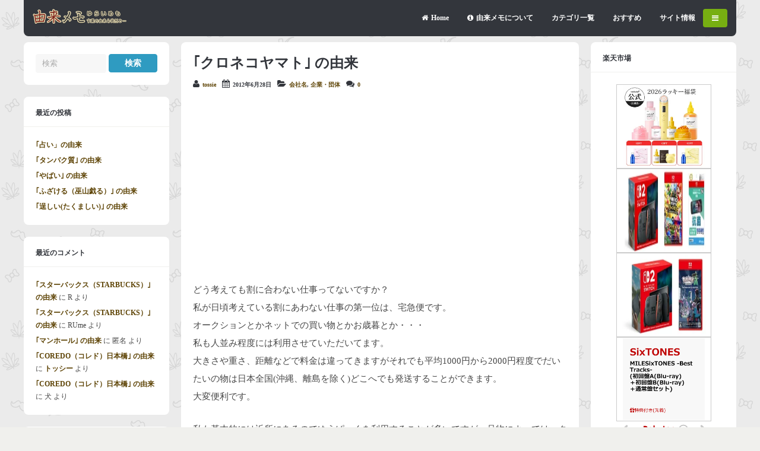

--- FILE ---
content_type: text/html; charset=UTF-8
request_url: https://www.yuraimemo.com/1104/
body_size: 106565
content:
<!DOCTYPE html>
<!--[if !IE]><!-->
<html xmlns="http://www.w3.org/1999/xhtml" lang="ja" class="no-js">
<!--<![endif]-->
<!--[if IE 9]>
<html xmlns="http://www.w3.org/1999/xhtml" lang="ja" class="no-js ie9">
<![endif]-->
<!--[if IE 8]>
<html xmlns="http://www.w3.org/1999/xhtml" lang="ja" class="no-js ie8">
<![endif]-->
<head>
<meta charset=UTF-8 />

<link rel="profile" href="http://gmpg.org/xfn/11" />
<link rel="pingback" href="https://www.yuraimemo.com/wp/xmlrpc.php" />
<meta name="viewport" content="width=device-width, initial-scale=1"><meta name='robots' content='index, follow, max-image-preview:large, max-snippet:-1, max-video-preview:-1' />

	<!-- This site is optimized with the Yoast SEO plugin v26.6 - https://yoast.com/wordpress/plugins/seo/ -->
	<title>｢クロネコヤマト｣ の由来と語源 &#8211; 由来メモ</title>
	<meta name="description" content="どう考えても割に合わない仕事ってないですか？ 私が日頃考えている割にあわない仕事の第一位は、宅急便です。" />
	<link rel="canonical" href="https://www.yuraimemo.com/1104/" />
	<meta property="og:locale" content="ja_JP" />
	<meta property="og:type" content="article" />
	<meta property="og:title" content="｢クロネコヤマト｣ の由来と語源 &#8211; 由来メモ" />
	<meta property="og:description" content="どう考えても割に合わない仕事ってないですか？ 私が日頃考えている割にあわない仕事の第一位は、宅急便です。" />
	<meta property="og:url" content="https://www.yuraimemo.com/1104/" />
	<meta property="og:site_name" content="由来メモ" />
	<meta property="article:publisher" content="https://www.facebook.com/yuraimemo/" />
	<meta property="article:published_time" content="2012-06-28T03:58:40+00:00" />
	<meta property="article:modified_time" content="2014-09-22T06:01:38+00:00" />
	<meta property="og:image" content="http://ws.assoc-amazon.jp/widgets/q?_encoding=UTF8&ASIN=4569618421&Format=_SL160_&ID=AsinImage&MarketPlace=JP&ServiceVersion=20070822&WS=1&tag=yuraimemo-22" />
	<meta name="author" content="tossie" />
	<meta name="twitter:card" content="summary_large_image" />
	<meta name="twitter:creator" content="@yuraimemo" />
	<meta name="twitter:site" content="@yuraimemo" />
	<meta name="twitter:label1" content="執筆者" />
	<meta name="twitter:data1" content="tossie" />
	<script type="application/ld+json" class="yoast-schema-graph">{"@context":"https://schema.org","@graph":[{"@type":"WebPage","@id":"https://www.yuraimemo.com/1104/","url":"https://www.yuraimemo.com/1104/","name":"｢クロネコヤマト｣ の由来と語源 &#8211; 由来メモ","isPartOf":{"@id":"https://www.yuraimemo.com/#website"},"primaryImageOfPage":{"@id":"https://www.yuraimemo.com/1104/#primaryimage"},"image":{"@id":"https://www.yuraimemo.com/1104/#primaryimage"},"thumbnailUrl":"http://ws.assoc-amazon.jp/widgets/q?_encoding=UTF8&ASIN=4569618421&Format=_SL160_&ID=AsinImage&MarketPlace=JP&ServiceVersion=20070822&WS=1&tag=yuraimemo-22","datePublished":"2012-06-28T03:58:40+00:00","dateModified":"2014-09-22T06:01:38+00:00","author":{"@id":"https://www.yuraimemo.com/#/schema/person/d49e0594c62cd193d8458aa7dd65aa42"},"description":"どう考えても割に合わない仕事ってないですか？ 私が日頃考えている割にあわない仕事の第一位は、宅急便です。","breadcrumb":{"@id":"https://www.yuraimemo.com/1104/#breadcrumb"},"inLanguage":"ja","potentialAction":[{"@type":"ReadAction","target":["https://www.yuraimemo.com/1104/"]}]},{"@type":"ImageObject","inLanguage":"ja","@id":"https://www.yuraimemo.com/1104/#primaryimage","url":"http://ws.assoc-amazon.jp/widgets/q?_encoding=UTF8&ASIN=4569618421&Format=_SL160_&ID=AsinImage&MarketPlace=JP&ServiceVersion=20070822&WS=1&tag=yuraimemo-22","contentUrl":"http://ws.assoc-amazon.jp/widgets/q?_encoding=UTF8&ASIN=4569618421&Format=_SL160_&ID=AsinImage&MarketPlace=JP&ServiceVersion=20070822&WS=1&tag=yuraimemo-22"},{"@type":"BreadcrumbList","@id":"https://www.yuraimemo.com/1104/#breadcrumb","itemListElement":[{"@type":"ListItem","position":1,"name":"ホーム","item":"https://www.yuraimemo.com/"},{"@type":"ListItem","position":2,"name":"｢クロネコヤマト｣ の由来"}]},{"@type":"WebSite","@id":"https://www.yuraimemo.com/#website","url":"https://www.yuraimemo.com/","name":"由来メモ","description":"言葉の語源と由来を徒然と","potentialAction":[{"@type":"SearchAction","target":{"@type":"EntryPoint","urlTemplate":"https://www.yuraimemo.com/?s={search_term_string}"},"query-input":{"@type":"PropertyValueSpecification","valueRequired":true,"valueName":"search_term_string"}}],"inLanguage":"ja"},{"@type":"Person","@id":"https://www.yuraimemo.com/#/schema/person/d49e0594c62cd193d8458aa7dd65aa42","name":"tossie","image":{"@type":"ImageObject","inLanguage":"ja","@id":"https://www.yuraimemo.com/#/schema/person/image/","url":"https://secure.gravatar.com/avatar/42635303c99e015b68889b5973fd2c112fa4f55690f87895d6aa08b230f32e86?s=96&d=mm&r=g","contentUrl":"https://secure.gravatar.com/avatar/42635303c99e015b68889b5973fd2c112fa4f55690f87895d6aa08b230f32e86?s=96&d=mm&r=g","caption":"tossie"},"description":"居住地域：北関東 年齢：70年代生まれ 趣味：釣り、散策 言葉の由来を調べています。言語学者とか研究家ではありません。 ただの一般人です。記事は仕事の合間に書いてます。 プロフィール詳細 Twitterでフォロー","sameAs":["https://www.yuraimemo.com/"],"url":"https://www.yuraimemo.com/author/tossie/"}]}</script>
	<!-- / Yoast SEO plugin. -->


<link rel='dns-prefetch' href='//widgetlogic.org' />
<link rel='dns-prefetch' href='//ajax.googleapis.com' />
<link rel='dns-prefetch' href='//stats.wp.com' />
<link rel="alternate" type="application/rss+xml" title="由来メモ &raquo; フィード" href="https://www.yuraimemo.com/feed/" />
<link rel="alternate" type="application/rss+xml" title="由来メモ &raquo; コメントフィード" href="https://www.yuraimemo.com/comments/feed/" />
<script type="text/javascript" id="wpp-js" src="https://www.yuraimemo.com/wp/wp-content/plugins/wordpress-popular-posts/assets/js/wpp.min.js?ver=7.3.6" data-sampling="1" data-sampling-rate="100" data-api-url="https://www.yuraimemo.com/wp-json/wordpress-popular-posts" data-post-id="1104" data-token="929dfb7e05" data-lang="0" data-debug="0"></script>
<link rel="alternate" type="application/rss+xml" title="由来メモ &raquo; ｢クロネコヤマト｣ の由来 のコメントのフィード" href="https://www.yuraimemo.com/1104/feed/" />
<link rel="alternate" title="oEmbed (JSON)" type="application/json+oembed" href="https://www.yuraimemo.com/wp-json/oembed/1.0/embed?url=https%3A%2F%2Fwww.yuraimemo.com%2F1104%2F" />
<link rel="alternate" title="oEmbed (XML)" type="text/xml+oembed" href="https://www.yuraimemo.com/wp-json/oembed/1.0/embed?url=https%3A%2F%2Fwww.yuraimemo.com%2F1104%2F&#038;format=xml" />
<style id='wp-img-auto-sizes-contain-inline-css' type='text/css'>
img:is([sizes=auto i],[sizes^="auto," i]){contain-intrinsic-size:3000px 1500px}
/*# sourceURL=wp-img-auto-sizes-contain-inline-css */
</style>
<style id='wp-emoji-styles-inline-css' type='text/css'>

	img.wp-smiley, img.emoji {
		display: inline !important;
		border: none !important;
		box-shadow: none !important;
		height: 1em !important;
		width: 1em !important;
		margin: 0 0.07em !important;
		vertical-align: -0.1em !important;
		background: none !important;
		padding: 0 !important;
	}
/*# sourceURL=wp-emoji-styles-inline-css */
</style>
<style id='wp-block-library-inline-css' type='text/css'>
:root{--wp-block-synced-color:#7a00df;--wp-block-synced-color--rgb:122,0,223;--wp-bound-block-color:var(--wp-block-synced-color);--wp-editor-canvas-background:#ddd;--wp-admin-theme-color:#007cba;--wp-admin-theme-color--rgb:0,124,186;--wp-admin-theme-color-darker-10:#006ba1;--wp-admin-theme-color-darker-10--rgb:0,107,160.5;--wp-admin-theme-color-darker-20:#005a87;--wp-admin-theme-color-darker-20--rgb:0,90,135;--wp-admin-border-width-focus:2px}@media (min-resolution:192dpi){:root{--wp-admin-border-width-focus:1.5px}}.wp-element-button{cursor:pointer}:root .has-very-light-gray-background-color{background-color:#eee}:root .has-very-dark-gray-background-color{background-color:#313131}:root .has-very-light-gray-color{color:#eee}:root .has-very-dark-gray-color{color:#313131}:root .has-vivid-green-cyan-to-vivid-cyan-blue-gradient-background{background:linear-gradient(135deg,#00d084,#0693e3)}:root .has-purple-crush-gradient-background{background:linear-gradient(135deg,#34e2e4,#4721fb 50%,#ab1dfe)}:root .has-hazy-dawn-gradient-background{background:linear-gradient(135deg,#faaca8,#dad0ec)}:root .has-subdued-olive-gradient-background{background:linear-gradient(135deg,#fafae1,#67a671)}:root .has-atomic-cream-gradient-background{background:linear-gradient(135deg,#fdd79a,#004a59)}:root .has-nightshade-gradient-background{background:linear-gradient(135deg,#330968,#31cdcf)}:root .has-midnight-gradient-background{background:linear-gradient(135deg,#020381,#2874fc)}:root{--wp--preset--font-size--normal:16px;--wp--preset--font-size--huge:42px}.has-regular-font-size{font-size:1em}.has-larger-font-size{font-size:2.625em}.has-normal-font-size{font-size:var(--wp--preset--font-size--normal)}.has-huge-font-size{font-size:var(--wp--preset--font-size--huge)}.has-text-align-center{text-align:center}.has-text-align-left{text-align:left}.has-text-align-right{text-align:right}.has-fit-text{white-space:nowrap!important}#end-resizable-editor-section{display:none}.aligncenter{clear:both}.items-justified-left{justify-content:flex-start}.items-justified-center{justify-content:center}.items-justified-right{justify-content:flex-end}.items-justified-space-between{justify-content:space-between}.screen-reader-text{border:0;clip-path:inset(50%);height:1px;margin:-1px;overflow:hidden;padding:0;position:absolute;width:1px;word-wrap:normal!important}.screen-reader-text:focus{background-color:#ddd;clip-path:none;color:#444;display:block;font-size:1em;height:auto;left:5px;line-height:normal;padding:15px 23px 14px;text-decoration:none;top:5px;width:auto;z-index:100000}html :where(.has-border-color){border-style:solid}html :where([style*=border-top-color]){border-top-style:solid}html :where([style*=border-right-color]){border-right-style:solid}html :where([style*=border-bottom-color]){border-bottom-style:solid}html :where([style*=border-left-color]){border-left-style:solid}html :where([style*=border-width]){border-style:solid}html :where([style*=border-top-width]){border-top-style:solid}html :where([style*=border-right-width]){border-right-style:solid}html :where([style*=border-bottom-width]){border-bottom-style:solid}html :where([style*=border-left-width]){border-left-style:solid}html :where(img[class*=wp-image-]){height:auto;max-width:100%}:where(figure){margin:0 0 1em}html :where(.is-position-sticky){--wp-admin--admin-bar--position-offset:var(--wp-admin--admin-bar--height,0px)}@media screen and (max-width:600px){html :where(.is-position-sticky){--wp-admin--admin-bar--position-offset:0px}}
/*wp_block_styles_on_demand_placeholder:6957196033240*/
/*# sourceURL=wp-block-library-inline-css */
</style>
<style id='classic-theme-styles-inline-css' type='text/css'>
/*! This file is auto-generated */
.wp-block-button__link{color:#fff;background-color:#32373c;border-radius:9999px;box-shadow:none;text-decoration:none;padding:calc(.667em + 2px) calc(1.333em + 2px);font-size:1.125em}.wp-block-file__button{background:#32373c;color:#fff;text-decoration:none}
/*# sourceURL=/wp-includes/css/classic-themes.min.css */
</style>
<link rel='stylesheet' id='block-widget-css' href='https://www.yuraimemo.com/wp/wp-content/plugins/widget-logic/block_widget/css/widget.css?ver=1724882037' type='text/css' media='all' />
<link rel='stylesheet' id='contact-form-7-css' href='https://www.yuraimemo.com/wp/wp-content/plugins/contact-form-7/includes/css/styles.css?ver=6.1.4' type='text/css' media='all' />
<link rel='stylesheet' id='font-awesome-four-css' href='https://www.yuraimemo.com/wp/wp-content/plugins/font-awesome-4-menus/css/font-awesome.min.css?ver=4.7.0' type='text/css' media='all' />
<link rel='stylesheet' id='recently_updated_posts-css' href='https://www.yuraimemo.com/wp/wp-content/plugins/recently-updated-posts-widget/css/style.css?ver=6.9' type='text/css' media='all' />
<link rel='stylesheet' id='wordpress-popular-posts-css-css' href='https://www.yuraimemo.com/wp/wp-content/plugins/wordpress-popular-posts/assets/css/wpp.css?ver=7.3.6' type='text/css' media='all' />
<link rel='stylesheet' id='gp-font-awesome-css' href='https://www.yuraimemo.com/wp/wp-content/themes/buddy/lib/fonts/font-awesome/css/font-awesome.min.css?ver=6.9' type='text/css' media='all' />
<link rel='stylesheet' id='gp-reset-css' href='https://www.yuraimemo.com/wp/wp-content/themes/buddy/lib/css/reset.css?ver=6.9' type='text/css' media='all' />
<link rel='stylesheet' id='gp-style-css' href='https://www.yuraimemo.com/wp/wp-content/themes/buddy-child/style.css?ver=6.9' type='text/css' media='all' />
<link rel='stylesheet' id='gp-prettyphoto-css' href='https://www.yuraimemo.com/wp/wp-content/themes/buddy/lib/scripts/prettyPhoto/css/prettyPhoto.css?ver=6.9' type='text/css' media='all' />
<link rel='stylesheet' id='gp-responsive-css' href='https://www.yuraimemo.com/wp/wp-content/themes/buddy/responsive.css?ver=6.9' type='text/css' media='all' />
<script type="text/javascript" src="https://www.yuraimemo.com/wp/wp-includes/js/jquery/jquery.min.js?ver=3.7.1" id="jquery-core-js"></script>
<script type="text/javascript" src="https://www.yuraimemo.com/wp/wp-includes/js/jquery/jquery-migrate.min.js?ver=3.4.1" id="jquery-migrate-js"></script>
<script type="text/javascript" src="https://www.yuraimemo.com/wp/wp-content/themes/buddy/lib/scripts/modernizr.js?ver=6.9" id="gp-modernizr-js"></script>
<script type="text/javascript" src="https://www.yuraimemo.com/wp/wp-content/themes/buddy/lib/scripts/mediaplayer/jwplayer.js?ver=6.9" id="gp-jwplayer-js"></script>
<link rel="https://api.w.org/" href="https://www.yuraimemo.com/wp-json/" /><link rel="alternate" title="JSON" type="application/json" href="https://www.yuraimemo.com/wp-json/wp/v2/posts/1104" /><link rel="EditURI" type="application/rsd+xml" title="RSD" href="https://www.yuraimemo.com/wp/xmlrpc.php?rsd" />
<meta name="generator" content="WordPress 6.9" />
<link rel='shortlink' href='https://www.yuraimemo.com/?p=1104' />
	<style>img#wpstats{display:none}</style>
		            <style id="wpp-loading-animation-styles">@-webkit-keyframes bgslide{from{background-position-x:0}to{background-position-x:-200%}}@keyframes bgslide{from{background-position-x:0}to{background-position-x:-200%}}.wpp-widget-block-placeholder,.wpp-shortcode-placeholder{margin:0 auto;width:60px;height:3px;background:#dd3737;background:linear-gradient(90deg,#dd3737 0%,#571313 10%,#dd3737 100%);background-size:200% auto;border-radius:3px;-webkit-animation:bgslide 1s infinite linear;animation:bgslide 1s infinite linear}</style>
            
<meta name="referrer" content="origin" />
<style>body, input, textarea, select, #sidebar .menu li .menu-subtitle {font-family: "Meiryo";}body, input, textarea, select, #sidebar .menu li .menu-subtitle {color: #474747;}a, .ui-tabs .ui-tabs-nav li.ui-tabs-active a, .ui-tabs .ui-tabs-nav li.ui-state-disabled a, .ui-tabs .ui-tabs-nav li.ui-state-processing a, .ui-tabs .ui-tabs-nav li.ui-state-hover a {color: #5e4406;}a:hover {color: #a30a00;}h1, h2, h3, h4, h5, h6, .widget .widgettitle {font-family: "Meiryo";}[class^="icon-"]::before, [class*=" icon-"]::before {color: #4871ea;}</style><script>jQuery(document).ready(function(){window.devicePixelRatio>=2&&jQuery(".post-thumbnail img").each(function(){jQuery(this).attr({src:jQuery(this).attr("data-rel")})})});</script><style type="text/css">.recentcomments a{display:inline !important;padding:0 !important;margin:0 !important;}</style><style type="text/css" id="custom-background-css">
body.custom-background { background-image: url("https://www.yuraimemo.com/wp/wp-content/uploads/2014/09/sativa.png"); background-position: left top; background-size: auto; background-repeat: repeat; background-attachment: scroll; }
</style>
	<link rel="icon" href="https://www.yuraimemo.com/wp/wp-content/uploads/2018/05/cropped-icon-512x512-32x32.png" sizes="32x32" />
<link rel="icon" href="https://www.yuraimemo.com/wp/wp-content/uploads/2018/05/cropped-icon-512x512-192x192.png" sizes="192x192" />
<link rel="apple-touch-icon" href="https://www.yuraimemo.com/wp/wp-content/uploads/2018/05/cropped-icon-512x512-180x180.png" />
<meta name="msapplication-TileImage" content="https://www.yuraimemo.com/wp/wp-content/uploads/2018/05/cropped-icon-512x512-270x270.png" />
</head>

<body class="wp-singular post-template-default single single-post postid-1104 single-format-standard custom-background wp-theme-buddy wp-child-theme-buddy-child sb-both">





	<!-- BEGIN PAGE WRAPPER-->
 
	<div id="page-wrapper">
 
 
		<!-- BEGIN HEADER -->
	
		<div id="header">
	
	
			<!-- BEGIN LOGO -->
		
			<div id="logo" style="">
			
				<span class="logo-details">由来メモ | ｢クロネコヤマト｣ の由来と語源 &#8211; 由来メモ</span>
			
				<a href="https://www.yuraimemo.com" title="由来メモ"><img src="https://www.yuraimemo.com/wp/wp-content/uploads/2014/09/logo_yuraimemo2.png" width="159" height="26" alt="由来メモ" /></a>
			
			</div>
		
			<!-- END LOGO -->	
									
			
			<!-- BEGIN NAV WRAPPER -->	
			
			<div id="nav">

			
				<!-- BEGIN NAV -->	
			
				
					<ul id="menu-header" class="menu"><li id="menu-item-3016" class="menu-item menu-item-type-custom menu-item-object-custom menu-item-home menu-item-3016"><a href="https://www.yuraimemo.com/"><i class="fa fa-home"></i><span class="fontawesome-text">Home</span></a></li>
<li id="menu-item-3046" class="menu-item menu-item-type-post_type menu-item-object-page menu-item-3046"><a href="https://www.yuraimemo.com/about/"><i class="fa fa-info-circle"></i><span class="fontawesome-text">由来メモについて</span></a></li>
<li id="menu-item-3023" class="menu-item menu-item-type-post_type menu-item-object-page menu-item-has-children menu-item-3023"><a href="https://www.yuraimemo.com/category/">カテゴリ一覧</a>
<ul class="sub-menu">
	<li id="menu-item-3500" class="menu-item menu-item-type-taxonomy menu-item-object-category menu-item-has-children menu-item-3500"><a href="https://www.yuraimemo.com/category/jinnmei/"><i class="fa fa-male"></i><span class="fontawesome-text">人名・グループ名</span></a>
	<ul class="sub-menu">
		<li id="menu-item-3501" class="menu-item menu-item-type-taxonomy menu-item-object-category menu-item-3501"><a href="https://www.yuraimemo.com/category/jinnmei/celebrities/">芸能人</a></li>
		<li id="menu-item-3502" class="menu-item menu-item-type-taxonomy menu-item-object-category menu-item-3502"><a href="https://www.yuraimemo.com/category/jinnmei/idol/">アイドル</a></li>
		<li id="menu-item-3503" class="menu-item menu-item-type-taxonomy menu-item-object-category menu-item-3503"><a href="https://www.yuraimemo.com/category/jinnmei/comedian/">芸人</a></li>
		<li id="menu-item-3551" class="menu-item menu-item-type-taxonomy menu-item-object-category menu-item-3551"><a href="https://www.yuraimemo.com/category/jinnmei/musician/">歌手・バンド</a></li>
		<li id="menu-item-3552" class="menu-item menu-item-type-taxonomy menu-item-object-category menu-item-3552"><a href="https://www.yuraimemo.com/category/jinnmei/culturati/">文化人</a></li>
		<li id="menu-item-3553" class="menu-item menu-item-type-taxonomy menu-item-object-category menu-item-3553"><a href="https://www.yuraimemo.com/category/jinnmei/character/">キャラクター</a></li>
	</ul>
</li>
	<li id="menu-item-3504" class="menu-item menu-item-type-taxonomy menu-item-object-category current-post-ancestor current-menu-parent current-post-parent menu-item-has-children menu-item-3504"><a href="https://www.yuraimemo.com/category/canpany/"><i class="fa fa-building-o"></i><span class="fontawesome-text">企業・団体</span></a>
	<ul class="sub-menu">
		<li id="menu-item-3505" class="menu-item menu-item-type-taxonomy menu-item-object-category current-post-ancestor current-menu-parent current-post-parent menu-item-3505"><a href="https://www.yuraimemo.com/category/canpany/kaisha/">会社名</a></li>
		<li id="menu-item-3507" class="menu-item menu-item-type-taxonomy menu-item-object-category menu-item-3507"><a href="https://www.yuraimemo.com/category/canpany/omise/">お店</a></li>
		<li id="menu-item-3506" class="menu-item menu-item-type-taxonomy menu-item-object-category menu-item-3506"><a href="https://www.yuraimemo.com/category/canpany/school/">学校</a></li>
		<li id="menu-item-3600" class="menu-item menu-item-type-taxonomy menu-item-object-category menu-item-3600"><a href="https://www.yuraimemo.com/category/canpany/religion/">宗教法人</a></li>
		<li id="menu-item-3599" class="menu-item menu-item-type-taxonomy menu-item-object-category menu-item-3599"><a href="https://www.yuraimemo.com/category/canpany/brand/">ブランド・サービス名</a></li>
	</ul>
</li>
	<li id="menu-item-3508" class="menu-item menu-item-type-taxonomy menu-item-object-category menu-item-has-children menu-item-3508"><a href="https://www.yuraimemo.com/category/location/">場所</a>
	<ul class="sub-menu">
		<li id="menu-item-3509" class="menu-item menu-item-type-taxonomy menu-item-object-category menu-item-3509"><a href="https://www.yuraimemo.com/category/location/kunimei/">国名</a></li>
		<li id="menu-item-3510" class="menu-item menu-item-type-taxonomy menu-item-object-category menu-item-3510"><a href="https://www.yuraimemo.com/category/location/chimei/">地名</a></li>
		<li id="menu-item-3511" class="menu-item menu-item-type-taxonomy menu-item-object-category menu-item-3511"><a href="https://www.yuraimemo.com/category/location/building/">建物</a></li>
	</ul>
</li>
	<li id="menu-item-3561" class="menu-item menu-item-type-taxonomy menu-item-object-category menu-item-has-children menu-item-3561"><a href="https://www.yuraimemo.com/category/creature/"><i class="fa fa-bug"></i><span class="fontawesome-text">生き物</span></a>
	<ul class="sub-menu">
		<li id="menu-item-3512" class="menu-item menu-item-type-taxonomy menu-item-object-category menu-item-3512"><a href="https://www.yuraimemo.com/category/creature/animal/">動物</a></li>
		<li id="menu-item-3513" class="menu-item menu-item-type-taxonomy menu-item-object-category menu-item-3513"><a href="https://www.yuraimemo.com/category/creature/insect/">昆虫</a></li>
		<li id="menu-item-3514" class="menu-item menu-item-type-taxonomy menu-item-object-category menu-item-3514"><a href="https://www.yuraimemo.com/category/creature/fish/">魚介類</a></li>
	</ul>
</li>
	<li id="menu-item-3563" class="menu-item menu-item-type-taxonomy menu-item-object-category menu-item-has-children menu-item-3563"><a href="https://www.yuraimemo.com/category/plant/">植物</a>
	<ul class="sub-menu">
		<li id="menu-item-3530" class="menu-item menu-item-type-taxonomy menu-item-object-category menu-item-3530"><a href="https://www.yuraimemo.com/category/plant/flower/">花</a></li>
		<li id="menu-item-3531" class="menu-item menu-item-type-taxonomy menu-item-object-category menu-item-3531"><a href="https://www.yuraimemo.com/category/plant/tree/">木</a></li>
		<li id="menu-item-3532" class="menu-item menu-item-type-taxonomy menu-item-object-category menu-item-3532"><a href="https://www.yuraimemo.com/category/plant/kusa/">草</a></li>
		<li id="menu-item-3598" class="menu-item menu-item-type-taxonomy menu-item-object-category menu-item-3598"><a href="https://www.yuraimemo.com/category/plant/crop/">農作物</a></li>
	</ul>
</li>
	<li id="menu-item-3555" class="menu-item menu-item-type-taxonomy menu-item-object-category menu-item-has-children menu-item-3555"><a href="https://www.yuraimemo.com/category/mono/">物</a>
	<ul class="sub-menu">
		<li id="menu-item-3515" class="menu-item menu-item-type-taxonomy menu-item-object-category menu-item-3515"><a href="https://www.yuraimemo.com/category/mono/products/">商品名</a></li>
		<li id="menu-item-3516" class="menu-item menu-item-type-taxonomy menu-item-object-category menu-item-3516"><a href="https://www.yuraimemo.com/category/mono/tool/">道具</a></li>
		<li id="menu-item-3517" class="menu-item menu-item-type-taxonomy menu-item-object-category menu-item-3517"><a href="https://www.yuraimemo.com/category/mono/car/">車</a></li>
		<li id="menu-item-3595" class="menu-item menu-item-type-taxonomy menu-item-object-category menu-item-3595"><a href="https://www.yuraimemo.com/category/mono/toy/">玩具</a></li>
		<li id="menu-item-3596" class="menu-item menu-item-type-taxonomy menu-item-object-category menu-item-3596"><a href="https://www.yuraimemo.com/category/mono/cellphone/">携帯電話</a></li>
		<li id="menu-item-3597" class="menu-item menu-item-type-taxonomy menu-item-object-category menu-item-3597"><a href="https://www.yuraimemo.com/category/mono/medical-supplies/">医薬品</a></li>
	</ul>
</li>
	<li id="menu-item-3565" class="menu-item menu-item-type-taxonomy menu-item-object-category menu-item-has-children menu-item-3565"><a href="https://www.yuraimemo.com/category/tabemono/"><i class="fa fa-cutlery"></i><span class="fontawesome-text">食べ物</span></a>
	<ul class="sub-menu">
		<li id="menu-item-3538" class="menu-item menu-item-type-taxonomy menu-item-object-category menu-item-3538"><a href="https://www.yuraimemo.com/category/tabemono/dish/">料理</a></li>
		<li id="menu-item-3539" class="menu-item menu-item-type-taxonomy menu-item-object-category menu-item-3539"><a href="https://www.yuraimemo.com/category/tabemono/drink/">飲み物</a></li>
		<li id="menu-item-3540" class="menu-item menu-item-type-taxonomy menu-item-object-category menu-item-3540"><a href="https://www.yuraimemo.com/category/tabemono/dessert/">デザート</a></li>
		<li id="menu-item-3594" class="menu-item menu-item-type-taxonomy menu-item-object-category menu-item-3594"><a href="https://www.yuraimemo.com/category/tabemono/alcohol/">酒</a></li>
	</ul>
</li>
	<li id="menu-item-3567" class="menu-item menu-item-type-taxonomy menu-item-object-category menu-item-has-children menu-item-3567"><a href="https://www.yuraimemo.com/category/sports/"><i class="fa fa-futbol-o"></i><span class="fontawesome-text">スポーツ</span></a>
	<ul class="sub-menu">
		<li id="menu-item-3533" class="menu-item menu-item-type-taxonomy menu-item-object-category menu-item-3533"><a href="https://www.yuraimemo.com/category/sports/baseball/">野球</a></li>
		<li id="menu-item-3534" class="menu-item menu-item-type-taxonomy menu-item-object-category menu-item-3534"><a href="https://www.yuraimemo.com/category/sports/soccer/">サッカー</a></li>
	</ul>
</li>
	<li id="menu-item-3556" class="menu-item menu-item-type-taxonomy menu-item-object-category menu-item-has-children menu-item-3556"><a href="https://www.yuraimemo.com/category/culture/"><i class="fa fa-music"></i><span class="fontawesome-text">文化</span></a>
	<ul class="sub-menu">
		<li id="menu-item-3528" class="menu-item menu-item-type-taxonomy menu-item-object-category menu-item-3528"><a href="https://www.yuraimemo.com/category/culture/anime/">アニメ</a></li>
		<li id="menu-item-3529" class="menu-item menu-item-type-taxonomy menu-item-object-category menu-item-3529"><a href="https://www.yuraimemo.com/category/culture/internet/">インターネット</a></li>
		<li id="menu-item-3584" class="menu-item menu-item-type-taxonomy menu-item-object-category menu-item-3584"><a href="https://www.yuraimemo.com/category/culture/entertainment/">エンタメ</a></li>
		<li id="menu-item-3585" class="menu-item menu-item-type-taxonomy menu-item-object-category menu-item-3585"><a href="https://www.yuraimemo.com/category/culture/game/">ゲーム</a></li>
		<li id="menu-item-3586" class="menu-item menu-item-type-taxonomy menu-item-object-category menu-item-3586"><a href="https://www.yuraimemo.com/category/culture/tv/">テレビ</a></li>
		<li id="menu-item-3587" class="menu-item menu-item-type-taxonomy menu-item-object-category menu-item-3587"><a href="https://www.yuraimemo.com/category/culture/movie/">映画</a></li>
		<li id="menu-item-3588" class="menu-item menu-item-type-taxonomy menu-item-object-category menu-item-3588"><a href="https://www.yuraimemo.com/category/culture/music/">音楽</a></li>
		<li id="menu-item-3589" class="menu-item menu-item-type-taxonomy menu-item-object-category menu-item-3589"><a href="https://www.yuraimemo.com/category/culture/photo/">写真</a></li>
		<li id="menu-item-3590" class="menu-item menu-item-type-taxonomy menu-item-object-category menu-item-3590"><a href="https://www.yuraimemo.com/category/culture/gambling/">ギャンブル</a></li>
		<li id="menu-item-3591" class="menu-item menu-item-type-taxonomy menu-item-object-category menu-item-3591"><a href="https://www.yuraimemo.com/category/culture/traditional/">伝統文化</a></li>
		<li id="menu-item-3592" class="menu-item menu-item-type-taxonomy menu-item-object-category menu-item-3592"><a href="https://www.yuraimemo.com/category/culture/sex/">性</a></li>
		<li id="menu-item-3593" class="menu-item menu-item-type-taxonomy menu-item-object-category menu-item-3593"><a href="https://www.yuraimemo.com/category/culture/history/">歴史</a></li>
	</ul>
</li>
	<li id="menu-item-3557" class="menu-item menu-item-type-taxonomy menu-item-object-category menu-item-has-children menu-item-3557"><a href="https://www.yuraimemo.com/category/fashion/">ファッション</a>
	<ul class="sub-menu">
		<li id="menu-item-3525" class="menu-item menu-item-type-taxonomy menu-item-object-category menu-item-3525"><a href="https://www.yuraimemo.com/category/fashion/clothes/">洋服</a></li>
		<li id="menu-item-3526" class="menu-item menu-item-type-taxonomy menu-item-object-category menu-item-3526"><a href="https://www.yuraimemo.com/category/fashion/wafuku/">和服</a></li>
		<li id="menu-item-3527" class="menu-item menu-item-type-taxonomy menu-item-object-category menu-item-3527"><a href="https://www.yuraimemo.com/category/fashion/cosmetic/">美容</a></li>
		<li id="menu-item-3583" class="menu-item menu-item-type-taxonomy menu-item-object-category menu-item-3583"><a href="https://www.yuraimemo.com/category/fashion/hairstyle/">髪型</a></li>
	</ul>
</li>
	<li id="menu-item-3554" class="menu-item menu-item-type-taxonomy menu-item-object-category menu-item-has-children menu-item-3554"><a href="https://www.yuraimemo.com/category/nature/"><i class="fa fa-tree"></i><span class="fontawesome-text">自然</span></a>
	<ul class="sub-menu">
		<li id="menu-item-3523" class="menu-item menu-item-type-taxonomy menu-item-object-category menu-item-3523"><a href="https://www.yuraimemo.com/category/nature/disaster/">自然現象</a></li>
		<li id="menu-item-3524" class="menu-item menu-item-type-taxonomy menu-item-object-category menu-item-3524"><a href="https://www.yuraimemo.com/category/nature/chemical/">物質</a></li>
	</ul>
</li>
	<li id="menu-item-3558" class="menu-item menu-item-type-taxonomy menu-item-object-category menu-item-has-children menu-item-3558"><a href="https://www.yuraimemo.com/category/body/">人体</a>
	<ul class="sub-menu">
		<li id="menu-item-3541" class="menu-item menu-item-type-taxonomy menu-item-object-category menu-item-3541"><a href="https://www.yuraimemo.com/category/body/bodyparts/">体の部位</a></li>
		<li id="menu-item-3542" class="menu-item menu-item-type-taxonomy menu-item-object-category menu-item-3542"><a href="https://www.yuraimemo.com/category/body/seirigenshou/">生理現象</a></li>
		<li id="menu-item-3543" class="menu-item menu-item-type-taxonomy menu-item-object-category menu-item-3543"><a href="https://www.yuraimemo.com/category/body/illness/">病気</a></li>
	</ul>
</li>
	<li id="menu-item-3560" class="menu-item menu-item-type-taxonomy menu-item-object-category menu-item-has-children menu-item-3560"><a href="https://www.yuraimemo.com/category/life/">生活</a>
	<ul class="sub-menu">
		<li id="menu-item-3518" class="menu-item menu-item-type-taxonomy menu-item-object-category menu-item-3518"><a href="https://www.yuraimemo.com/category/life/aisatsu-kakegoe/">挨拶・掛け声</a></li>
		<li id="menu-item-3519" class="menu-item menu-item-type-taxonomy menu-item-object-category menu-item-3519"><a href="https://www.yuraimemo.com/category/life/event/">行事</a></li>
		<li id="menu-item-3520" class="menu-item menu-item-type-taxonomy menu-item-object-category menu-item-3520"><a href="https://www.yuraimemo.com/category/life/festival/">祭り・宗教</a></li>
		<li id="menu-item-3578" class="menu-item menu-item-type-taxonomy menu-item-object-category menu-item-3578"><a href="https://www.yuraimemo.com/category/life/calendar/">暦</a></li>
		<li id="menu-item-3579" class="menu-item menu-item-type-taxonomy menu-item-object-category menu-item-3579"><a href="https://www.yuraimemo.com/category/life/custom/">風習</a></li>
		<li id="menu-item-3580" class="menu-item menu-item-type-taxonomy menu-item-object-category menu-item-3580"><a href="https://www.yuraimemo.com/category/life/trade/">商い</a></li>
		<li id="menu-item-3581" class="menu-item menu-item-type-taxonomy menu-item-object-category menu-item-3581"><a href="https://www.yuraimemo.com/category/life/civilengineering/">土木</a></li>
		<li id="menu-item-3582" class="menu-item menu-item-type-taxonomy menu-item-object-category menu-item-3582"><a href="https://www.yuraimemo.com/category/life/home/">家庭</a></li>
	</ul>
</li>
	<li id="menu-item-3559" class="menu-item menu-item-type-taxonomy menu-item-object-category menu-item-has-children menu-item-3559"><a href="https://www.yuraimemo.com/category/social/">社会</a>
	<ul class="sub-menu">
		<li id="menu-item-3544" class="menu-item menu-item-type-taxonomy menu-item-object-category menu-item-3544"><a href="https://www.yuraimemo.com/category/social/common/">公共</a></li>
		<li id="menu-item-3545" class="menu-item menu-item-type-taxonomy menu-item-object-category menu-item-3545"><a href="https://www.yuraimemo.com/category/social/politics/">政治・行政</a></li>
		<li id="menu-item-3546" class="menu-item menu-item-type-taxonomy menu-item-object-category menu-item-3546"><a href="https://www.yuraimemo.com/category/social/economics/">経済</a></li>
		<li id="menu-item-3573" class="menu-item menu-item-type-taxonomy menu-item-object-category menu-item-3573"><a href="https://www.yuraimemo.com/category/social/industry/">ビジネス・業種</a></li>
		<li id="menu-item-3574" class="menu-item menu-item-type-taxonomy menu-item-object-category menu-item-3574"><a href="https://www.yuraimemo.com/category/social/transportation/">交通</a></li>
		<li id="menu-item-3575" class="menu-item menu-item-type-taxonomy menu-item-object-category menu-item-3575"><a href="https://www.yuraimemo.com/category/social/facilities/">施設</a></li>
		<li id="menu-item-3576" class="menu-item menu-item-type-taxonomy menu-item-object-category menu-item-3576"><a href="https://www.yuraimemo.com/category/social/education/">教育</a></li>
		<li id="menu-item-3577" class="menu-item menu-item-type-taxonomy menu-item-object-category menu-item-3577"><a href="https://www.yuraimemo.com/category/social/medical/">医療</a></li>
	</ul>
</li>
	<li id="menu-item-3568" class="menu-item menu-item-type-taxonomy menu-item-object-category menu-item-has-children menu-item-3568"><a href="https://www.yuraimemo.com/category/action/">行為・行動</a>
	<ul class="sub-menu">
		<li id="menu-item-3547" class="menu-item menu-item-type-taxonomy menu-item-object-category menu-item-3547"><a href="https://www.yuraimemo.com/category/action/play/">遊び</a></li>
		<li id="menu-item-3548" class="menu-item menu-item-type-taxonomy menu-item-object-category menu-item-3548"><a href="https://www.yuraimemo.com/category/action/habit/">癖</a></li>
		<li id="menu-item-3549" class="menu-item menu-item-type-taxonomy menu-item-object-category menu-item-3549"><a href="https://www.yuraimemo.com/category/action/mischievous/">いたずら</a></li>
		<li id="menu-item-3569" class="menu-item menu-item-type-taxonomy menu-item-object-category menu-item-3569"><a href="https://www.yuraimemo.com/category/action/crime/">犯罪</a></li>
	</ul>
</li>
	<li id="menu-item-3566" class="menu-item menu-item-type-taxonomy menu-item-object-category menu-item-has-children menu-item-3566"><a href="https://www.yuraimemo.com/category/jyoutai/">状態</a>
	<ul class="sub-menu">
		<li id="menu-item-3521" class="menu-item menu-item-type-taxonomy menu-item-object-category menu-item-3521"><a href="https://www.yuraimemo.com/category/jyoutai/kokoro/">心理</a></li>
		<li id="menu-item-3522" class="menu-item menu-item-type-taxonomy menu-item-object-category menu-item-3522"><a href="https://www.yuraimemo.com/category/jyoutai/personality/">性格</a></li>
	</ul>
</li>
	<li id="menu-item-3564" class="menu-item menu-item-type-taxonomy menu-item-object-category menu-item-has-children menu-item-3564"><a href="https://www.yuraimemo.com/category/language/">言葉</a>
	<ul class="sub-menu">
		<li id="menu-item-3535" class="menu-item menu-item-type-taxonomy menu-item-object-category menu-item-3535"><a href="https://www.yuraimemo.com/category/language/buzzword/">流行語</a></li>
		<li id="menu-item-3536" class="menu-item menu-item-type-taxonomy menu-item-object-category menu-item-3536"><a href="https://www.yuraimemo.com/category/language/accent/">訛り</a></li>
		<li id="menu-item-3537" class="menu-item menu-item-type-taxonomy menu-item-object-category menu-item-3537"><a href="https://www.yuraimemo.com/category/language/slang/">スラング・業界用語</a></li>
		<li id="menu-item-3570" class="menu-item menu-item-type-taxonomy menu-item-object-category menu-item-3570"><a href="https://www.yuraimemo.com/category/language/zokugo/">俗語</a></li>
		<li id="menu-item-3571" class="menu-item menu-item-type-taxonomy menu-item-object-category menu-item-3571"><a href="https://www.yuraimemo.com/category/language/katakana/">カタカナ語</a></li>
		<li id="menu-item-3572" class="menu-item menu-item-type-taxonomy menu-item-object-category menu-item-3572"><a href="https://www.yuraimemo.com/category/language/proverb/">諺（ことわざ）</a></li>
	</ul>
</li>
</ul>
</li>
<li id="menu-item-5641" class="menu-item menu-item-type-post_type menu-item-object-page menu-item-5641"><a href="https://www.yuraimemo.com/anklist/">おすすめ</a></li>
<li id="menu-item-5692" class="menu-item menu-item-type-post_type menu-item-object-page menu-item-has-children menu-item-5692"><a href="https://www.yuraimemo.com/about/">サイト情報</a>
<ul class="sub-menu">
	<li id="menu-item-5691" class="menu-item menu-item-type-post_type menu-item-object-page menu-item-5691"><a href="https://www.yuraimemo.com/updateinfo/">サイト更新情報</a></li>
	<li id="menu-item-3018" class="menu-item menu-item-type-post_type menu-item-object-page menu-item-3018"><a href="https://www.yuraimemo.com/contact-page/">お問い合わせ</a></li>
</ul>
</li>
</ul>					
				
				<!-- END NAV -->	
			
			
				<!-- BEGIN LOGIN/REGISTER -->
			
							
				<!-- END LOGIN/REGISTER -->
		

									<a id="mobile-nav-button"><i class="fa fa-bars"></i></a>
						
						
			</div>
		
			<!-- END NAV -->
		
	
			<nav id="mobile-nav">

				<!-- BEGIN LOGIN/REGISTER -->
			
							
				<!-- END LOGIN/REGISTER -->
							
				<ul class="menu"><li class="menu-item menu-item-type-custom menu-item-object-custom menu-item-home menu-item-3016"><a href="https://www.yuraimemo.com/"><i class="fa fa-home"></i><span class="fontawesome-text">Home</span></a></li>
<li class="menu-item menu-item-type-post_type menu-item-object-page menu-item-3046"><a href="https://www.yuraimemo.com/about/"><i class="fa fa-info-circle"></i><span class="fontawesome-text">由来メモについて</span></a></li>
<li class="menu-item menu-item-type-post_type menu-item-object-page menu-item-has-children menu-item-3023"><a href="https://www.yuraimemo.com/category/">カテゴリ一覧</a>
<ul class="sub-menu">
	<li class="menu-item menu-item-type-taxonomy menu-item-object-category menu-item-has-children menu-item-3500"><a href="https://www.yuraimemo.com/category/jinnmei/"><i class="fa fa-male"></i><span class="fontawesome-text">人名・グループ名</span></a>
	<ul class="sub-menu">
		<li class="menu-item menu-item-type-taxonomy menu-item-object-category menu-item-3501"><a href="https://www.yuraimemo.com/category/jinnmei/celebrities/">芸能人</a></li>
		<li class="menu-item menu-item-type-taxonomy menu-item-object-category menu-item-3502"><a href="https://www.yuraimemo.com/category/jinnmei/idol/">アイドル</a></li>
		<li class="menu-item menu-item-type-taxonomy menu-item-object-category menu-item-3503"><a href="https://www.yuraimemo.com/category/jinnmei/comedian/">芸人</a></li>
		<li class="menu-item menu-item-type-taxonomy menu-item-object-category menu-item-3551"><a href="https://www.yuraimemo.com/category/jinnmei/musician/">歌手・バンド</a></li>
		<li class="menu-item menu-item-type-taxonomy menu-item-object-category menu-item-3552"><a href="https://www.yuraimemo.com/category/jinnmei/culturati/">文化人</a></li>
		<li class="menu-item menu-item-type-taxonomy menu-item-object-category menu-item-3553"><a href="https://www.yuraimemo.com/category/jinnmei/character/">キャラクター</a></li>
	</ul>
</li>
	<li class="menu-item menu-item-type-taxonomy menu-item-object-category current-post-ancestor current-menu-parent current-post-parent menu-item-has-children menu-item-3504"><a href="https://www.yuraimemo.com/category/canpany/"><i class="fa fa-building-o"></i><span class="fontawesome-text">企業・団体</span></a>
	<ul class="sub-menu">
		<li class="menu-item menu-item-type-taxonomy menu-item-object-category current-post-ancestor current-menu-parent current-post-parent menu-item-3505"><a href="https://www.yuraimemo.com/category/canpany/kaisha/">会社名</a></li>
		<li class="menu-item menu-item-type-taxonomy menu-item-object-category menu-item-3507"><a href="https://www.yuraimemo.com/category/canpany/omise/">お店</a></li>
		<li class="menu-item menu-item-type-taxonomy menu-item-object-category menu-item-3506"><a href="https://www.yuraimemo.com/category/canpany/school/">学校</a></li>
		<li class="menu-item menu-item-type-taxonomy menu-item-object-category menu-item-3600"><a href="https://www.yuraimemo.com/category/canpany/religion/">宗教法人</a></li>
		<li class="menu-item menu-item-type-taxonomy menu-item-object-category menu-item-3599"><a href="https://www.yuraimemo.com/category/canpany/brand/">ブランド・サービス名</a></li>
	</ul>
</li>
	<li class="menu-item menu-item-type-taxonomy menu-item-object-category menu-item-has-children menu-item-3508"><a href="https://www.yuraimemo.com/category/location/">場所</a>
	<ul class="sub-menu">
		<li class="menu-item menu-item-type-taxonomy menu-item-object-category menu-item-3509"><a href="https://www.yuraimemo.com/category/location/kunimei/">国名</a></li>
		<li class="menu-item menu-item-type-taxonomy menu-item-object-category menu-item-3510"><a href="https://www.yuraimemo.com/category/location/chimei/">地名</a></li>
		<li class="menu-item menu-item-type-taxonomy menu-item-object-category menu-item-3511"><a href="https://www.yuraimemo.com/category/location/building/">建物</a></li>
	</ul>
</li>
	<li class="menu-item menu-item-type-taxonomy menu-item-object-category menu-item-has-children menu-item-3561"><a href="https://www.yuraimemo.com/category/creature/"><i class="fa fa-bug"></i><span class="fontawesome-text">生き物</span></a>
	<ul class="sub-menu">
		<li class="menu-item menu-item-type-taxonomy menu-item-object-category menu-item-3512"><a href="https://www.yuraimemo.com/category/creature/animal/">動物</a></li>
		<li class="menu-item menu-item-type-taxonomy menu-item-object-category menu-item-3513"><a href="https://www.yuraimemo.com/category/creature/insect/">昆虫</a></li>
		<li class="menu-item menu-item-type-taxonomy menu-item-object-category menu-item-3514"><a href="https://www.yuraimemo.com/category/creature/fish/">魚介類</a></li>
	</ul>
</li>
	<li class="menu-item menu-item-type-taxonomy menu-item-object-category menu-item-has-children menu-item-3563"><a href="https://www.yuraimemo.com/category/plant/">植物</a>
	<ul class="sub-menu">
		<li class="menu-item menu-item-type-taxonomy menu-item-object-category menu-item-3530"><a href="https://www.yuraimemo.com/category/plant/flower/">花</a></li>
		<li class="menu-item menu-item-type-taxonomy menu-item-object-category menu-item-3531"><a href="https://www.yuraimemo.com/category/plant/tree/">木</a></li>
		<li class="menu-item menu-item-type-taxonomy menu-item-object-category menu-item-3532"><a href="https://www.yuraimemo.com/category/plant/kusa/">草</a></li>
		<li class="menu-item menu-item-type-taxonomy menu-item-object-category menu-item-3598"><a href="https://www.yuraimemo.com/category/plant/crop/">農作物</a></li>
	</ul>
</li>
	<li class="menu-item menu-item-type-taxonomy menu-item-object-category menu-item-has-children menu-item-3555"><a href="https://www.yuraimemo.com/category/mono/">物</a>
	<ul class="sub-menu">
		<li class="menu-item menu-item-type-taxonomy menu-item-object-category menu-item-3515"><a href="https://www.yuraimemo.com/category/mono/products/">商品名</a></li>
		<li class="menu-item menu-item-type-taxonomy menu-item-object-category menu-item-3516"><a href="https://www.yuraimemo.com/category/mono/tool/">道具</a></li>
		<li class="menu-item menu-item-type-taxonomy menu-item-object-category menu-item-3517"><a href="https://www.yuraimemo.com/category/mono/car/">車</a></li>
		<li class="menu-item menu-item-type-taxonomy menu-item-object-category menu-item-3595"><a href="https://www.yuraimemo.com/category/mono/toy/">玩具</a></li>
		<li class="menu-item menu-item-type-taxonomy menu-item-object-category menu-item-3596"><a href="https://www.yuraimemo.com/category/mono/cellphone/">携帯電話</a></li>
		<li class="menu-item menu-item-type-taxonomy menu-item-object-category menu-item-3597"><a href="https://www.yuraimemo.com/category/mono/medical-supplies/">医薬品</a></li>
	</ul>
</li>
	<li class="menu-item menu-item-type-taxonomy menu-item-object-category menu-item-has-children menu-item-3565"><a href="https://www.yuraimemo.com/category/tabemono/"><i class="fa fa-cutlery"></i><span class="fontawesome-text">食べ物</span></a>
	<ul class="sub-menu">
		<li class="menu-item menu-item-type-taxonomy menu-item-object-category menu-item-3538"><a href="https://www.yuraimemo.com/category/tabemono/dish/">料理</a></li>
		<li class="menu-item menu-item-type-taxonomy menu-item-object-category menu-item-3539"><a href="https://www.yuraimemo.com/category/tabemono/drink/">飲み物</a></li>
		<li class="menu-item menu-item-type-taxonomy menu-item-object-category menu-item-3540"><a href="https://www.yuraimemo.com/category/tabemono/dessert/">デザート</a></li>
		<li class="menu-item menu-item-type-taxonomy menu-item-object-category menu-item-3594"><a href="https://www.yuraimemo.com/category/tabemono/alcohol/">酒</a></li>
	</ul>
</li>
	<li class="menu-item menu-item-type-taxonomy menu-item-object-category menu-item-has-children menu-item-3567"><a href="https://www.yuraimemo.com/category/sports/"><i class="fa fa-futbol-o"></i><span class="fontawesome-text">スポーツ</span></a>
	<ul class="sub-menu">
		<li class="menu-item menu-item-type-taxonomy menu-item-object-category menu-item-3533"><a href="https://www.yuraimemo.com/category/sports/baseball/">野球</a></li>
		<li class="menu-item menu-item-type-taxonomy menu-item-object-category menu-item-3534"><a href="https://www.yuraimemo.com/category/sports/soccer/">サッカー</a></li>
	</ul>
</li>
	<li class="menu-item menu-item-type-taxonomy menu-item-object-category menu-item-has-children menu-item-3556"><a href="https://www.yuraimemo.com/category/culture/"><i class="fa fa-music"></i><span class="fontawesome-text">文化</span></a>
	<ul class="sub-menu">
		<li class="menu-item menu-item-type-taxonomy menu-item-object-category menu-item-3528"><a href="https://www.yuraimemo.com/category/culture/anime/">アニメ</a></li>
		<li class="menu-item menu-item-type-taxonomy menu-item-object-category menu-item-3529"><a href="https://www.yuraimemo.com/category/culture/internet/">インターネット</a></li>
		<li class="menu-item menu-item-type-taxonomy menu-item-object-category menu-item-3584"><a href="https://www.yuraimemo.com/category/culture/entertainment/">エンタメ</a></li>
		<li class="menu-item menu-item-type-taxonomy menu-item-object-category menu-item-3585"><a href="https://www.yuraimemo.com/category/culture/game/">ゲーム</a></li>
		<li class="menu-item menu-item-type-taxonomy menu-item-object-category menu-item-3586"><a href="https://www.yuraimemo.com/category/culture/tv/">テレビ</a></li>
		<li class="menu-item menu-item-type-taxonomy menu-item-object-category menu-item-3587"><a href="https://www.yuraimemo.com/category/culture/movie/">映画</a></li>
		<li class="menu-item menu-item-type-taxonomy menu-item-object-category menu-item-3588"><a href="https://www.yuraimemo.com/category/culture/music/">音楽</a></li>
		<li class="menu-item menu-item-type-taxonomy menu-item-object-category menu-item-3589"><a href="https://www.yuraimemo.com/category/culture/photo/">写真</a></li>
		<li class="menu-item menu-item-type-taxonomy menu-item-object-category menu-item-3590"><a href="https://www.yuraimemo.com/category/culture/gambling/">ギャンブル</a></li>
		<li class="menu-item menu-item-type-taxonomy menu-item-object-category menu-item-3591"><a href="https://www.yuraimemo.com/category/culture/traditional/">伝統文化</a></li>
		<li class="menu-item menu-item-type-taxonomy menu-item-object-category menu-item-3592"><a href="https://www.yuraimemo.com/category/culture/sex/">性</a></li>
		<li class="menu-item menu-item-type-taxonomy menu-item-object-category menu-item-3593"><a href="https://www.yuraimemo.com/category/culture/history/">歴史</a></li>
	</ul>
</li>
	<li class="menu-item menu-item-type-taxonomy menu-item-object-category menu-item-has-children menu-item-3557"><a href="https://www.yuraimemo.com/category/fashion/">ファッション</a>
	<ul class="sub-menu">
		<li class="menu-item menu-item-type-taxonomy menu-item-object-category menu-item-3525"><a href="https://www.yuraimemo.com/category/fashion/clothes/">洋服</a></li>
		<li class="menu-item menu-item-type-taxonomy menu-item-object-category menu-item-3526"><a href="https://www.yuraimemo.com/category/fashion/wafuku/">和服</a></li>
		<li class="menu-item menu-item-type-taxonomy menu-item-object-category menu-item-3527"><a href="https://www.yuraimemo.com/category/fashion/cosmetic/">美容</a></li>
		<li class="menu-item menu-item-type-taxonomy menu-item-object-category menu-item-3583"><a href="https://www.yuraimemo.com/category/fashion/hairstyle/">髪型</a></li>
	</ul>
</li>
	<li class="menu-item menu-item-type-taxonomy menu-item-object-category menu-item-has-children menu-item-3554"><a href="https://www.yuraimemo.com/category/nature/"><i class="fa fa-tree"></i><span class="fontawesome-text">自然</span></a>
	<ul class="sub-menu">
		<li class="menu-item menu-item-type-taxonomy menu-item-object-category menu-item-3523"><a href="https://www.yuraimemo.com/category/nature/disaster/">自然現象</a></li>
		<li class="menu-item menu-item-type-taxonomy menu-item-object-category menu-item-3524"><a href="https://www.yuraimemo.com/category/nature/chemical/">物質</a></li>
	</ul>
</li>
	<li class="menu-item menu-item-type-taxonomy menu-item-object-category menu-item-has-children menu-item-3558"><a href="https://www.yuraimemo.com/category/body/">人体</a>
	<ul class="sub-menu">
		<li class="menu-item menu-item-type-taxonomy menu-item-object-category menu-item-3541"><a href="https://www.yuraimemo.com/category/body/bodyparts/">体の部位</a></li>
		<li class="menu-item menu-item-type-taxonomy menu-item-object-category menu-item-3542"><a href="https://www.yuraimemo.com/category/body/seirigenshou/">生理現象</a></li>
		<li class="menu-item menu-item-type-taxonomy menu-item-object-category menu-item-3543"><a href="https://www.yuraimemo.com/category/body/illness/">病気</a></li>
	</ul>
</li>
	<li class="menu-item menu-item-type-taxonomy menu-item-object-category menu-item-has-children menu-item-3560"><a href="https://www.yuraimemo.com/category/life/">生活</a>
	<ul class="sub-menu">
		<li class="menu-item menu-item-type-taxonomy menu-item-object-category menu-item-3518"><a href="https://www.yuraimemo.com/category/life/aisatsu-kakegoe/">挨拶・掛け声</a></li>
		<li class="menu-item menu-item-type-taxonomy menu-item-object-category menu-item-3519"><a href="https://www.yuraimemo.com/category/life/event/">行事</a></li>
		<li class="menu-item menu-item-type-taxonomy menu-item-object-category menu-item-3520"><a href="https://www.yuraimemo.com/category/life/festival/">祭り・宗教</a></li>
		<li class="menu-item menu-item-type-taxonomy menu-item-object-category menu-item-3578"><a href="https://www.yuraimemo.com/category/life/calendar/">暦</a></li>
		<li class="menu-item menu-item-type-taxonomy menu-item-object-category menu-item-3579"><a href="https://www.yuraimemo.com/category/life/custom/">風習</a></li>
		<li class="menu-item menu-item-type-taxonomy menu-item-object-category menu-item-3580"><a href="https://www.yuraimemo.com/category/life/trade/">商い</a></li>
		<li class="menu-item menu-item-type-taxonomy menu-item-object-category menu-item-3581"><a href="https://www.yuraimemo.com/category/life/civilengineering/">土木</a></li>
		<li class="menu-item menu-item-type-taxonomy menu-item-object-category menu-item-3582"><a href="https://www.yuraimemo.com/category/life/home/">家庭</a></li>
	</ul>
</li>
	<li class="menu-item menu-item-type-taxonomy menu-item-object-category menu-item-has-children menu-item-3559"><a href="https://www.yuraimemo.com/category/social/">社会</a>
	<ul class="sub-menu">
		<li class="menu-item menu-item-type-taxonomy menu-item-object-category menu-item-3544"><a href="https://www.yuraimemo.com/category/social/common/">公共</a></li>
		<li class="menu-item menu-item-type-taxonomy menu-item-object-category menu-item-3545"><a href="https://www.yuraimemo.com/category/social/politics/">政治・行政</a></li>
		<li class="menu-item menu-item-type-taxonomy menu-item-object-category menu-item-3546"><a href="https://www.yuraimemo.com/category/social/economics/">経済</a></li>
		<li class="menu-item menu-item-type-taxonomy menu-item-object-category menu-item-3573"><a href="https://www.yuraimemo.com/category/social/industry/">ビジネス・業種</a></li>
		<li class="menu-item menu-item-type-taxonomy menu-item-object-category menu-item-3574"><a href="https://www.yuraimemo.com/category/social/transportation/">交通</a></li>
		<li class="menu-item menu-item-type-taxonomy menu-item-object-category menu-item-3575"><a href="https://www.yuraimemo.com/category/social/facilities/">施設</a></li>
		<li class="menu-item menu-item-type-taxonomy menu-item-object-category menu-item-3576"><a href="https://www.yuraimemo.com/category/social/education/">教育</a></li>
		<li class="menu-item menu-item-type-taxonomy menu-item-object-category menu-item-3577"><a href="https://www.yuraimemo.com/category/social/medical/">医療</a></li>
	</ul>
</li>
	<li class="menu-item menu-item-type-taxonomy menu-item-object-category menu-item-has-children menu-item-3568"><a href="https://www.yuraimemo.com/category/action/">行為・行動</a>
	<ul class="sub-menu">
		<li class="menu-item menu-item-type-taxonomy menu-item-object-category menu-item-3547"><a href="https://www.yuraimemo.com/category/action/play/">遊び</a></li>
		<li class="menu-item menu-item-type-taxonomy menu-item-object-category menu-item-3548"><a href="https://www.yuraimemo.com/category/action/habit/">癖</a></li>
		<li class="menu-item menu-item-type-taxonomy menu-item-object-category menu-item-3549"><a href="https://www.yuraimemo.com/category/action/mischievous/">いたずら</a></li>
		<li class="menu-item menu-item-type-taxonomy menu-item-object-category menu-item-3569"><a href="https://www.yuraimemo.com/category/action/crime/">犯罪</a></li>
	</ul>
</li>
	<li class="menu-item menu-item-type-taxonomy menu-item-object-category menu-item-has-children menu-item-3566"><a href="https://www.yuraimemo.com/category/jyoutai/">状態</a>
	<ul class="sub-menu">
		<li class="menu-item menu-item-type-taxonomy menu-item-object-category menu-item-3521"><a href="https://www.yuraimemo.com/category/jyoutai/kokoro/">心理</a></li>
		<li class="menu-item menu-item-type-taxonomy menu-item-object-category menu-item-3522"><a href="https://www.yuraimemo.com/category/jyoutai/personality/">性格</a></li>
	</ul>
</li>
	<li class="menu-item menu-item-type-taxonomy menu-item-object-category menu-item-has-children menu-item-3564"><a href="https://www.yuraimemo.com/category/language/">言葉</a>
	<ul class="sub-menu">
		<li class="menu-item menu-item-type-taxonomy menu-item-object-category menu-item-3535"><a href="https://www.yuraimemo.com/category/language/buzzword/">流行語</a></li>
		<li class="menu-item menu-item-type-taxonomy menu-item-object-category menu-item-3536"><a href="https://www.yuraimemo.com/category/language/accent/">訛り</a></li>
		<li class="menu-item menu-item-type-taxonomy menu-item-object-category menu-item-3537"><a href="https://www.yuraimemo.com/category/language/slang/">スラング・業界用語</a></li>
		<li class="menu-item menu-item-type-taxonomy menu-item-object-category menu-item-3570"><a href="https://www.yuraimemo.com/category/language/zokugo/">俗語</a></li>
		<li class="menu-item menu-item-type-taxonomy menu-item-object-category menu-item-3571"><a href="https://www.yuraimemo.com/category/language/katakana/">カタカナ語</a></li>
		<li class="menu-item menu-item-type-taxonomy menu-item-object-category menu-item-3572"><a href="https://www.yuraimemo.com/category/language/proverb/">諺（ことわざ）</a></li>
	</ul>
</li>
</ul>
</li>
<li class="menu-item menu-item-type-post_type menu-item-object-page menu-item-5641"><a href="https://www.yuraimemo.com/anklist/">おすすめ</a></li>
<li class="menu-item menu-item-type-post_type menu-item-object-page menu-item-has-children menu-item-5692"><a href="https://www.yuraimemo.com/about/">サイト情報</a>
<ul class="sub-menu">
	<li class="menu-item menu-item-type-post_type menu-item-object-page menu-item-5691"><a href="https://www.yuraimemo.com/updateinfo/">サイト更新情報</a></li>
	<li class="menu-item menu-item-type-post_type menu-item-object-page menu-item-3018"><a href="https://www.yuraimemo.com/contact-page/">お問い合わせ</a></li>
</ul>
</li>
</ul>			</nav><!-- END MOBILE MENU -->

				
		</div>
	
		<!-- END HEADER -->
	
	
		<!-- BEGIN CONTENT WRAPPER -->
	
		<div id="content-wrapper">

			
			<!-- BEGIN LEFT CONTENT WRAPPER -->
			
			<div id="left-content-wrapper">		

			



	<!-- BEGIN CONTENT -->
	
	<div id="content">


		<!-- BEGIN IMAGE -->

				
		<!-- END IMAGE -->
		
		
		<!-- BEGIN PADDER -->
							
		<div class="padder">


			<!-- BEGIN TITLE -->

			<h1 class="page-title">｢クロネコヤマト｣ の由来</h1>			
			<!-- END TITLE -->
						

			<!-- BEGIN POST META -->	

							
				<div class="post-meta">
					
					<span><i class="fa fa-user"></i><a href="https://www.yuraimemo.com/author/tossie/" title="tossie の投稿" rel="author">tossie</a></span>					
					<span><i class="fa fa-calendar"></i>2012年6月28日</span>					
					<span><i class="fa fa-folder-open"></i><a href="https://www.yuraimemo.com/category/canpany/kaisha/" rel="category tag">会社名</a>, <a href="https://www.yuraimemo.com/category/canpany/" rel="category tag">企業・団体</a></span>					
					<span><i class="fa fa-comments"></i><a href="https://www.yuraimemo.com/1104/#respond" class="comments-link" >0</a></span>					
				</div>
				
						
			<!-- END POST META -->
			
			
			<!-- BEGIN POST CONTENT -->
				
				
			
				<div id="post-content">
				
				
					<!-- BEGIN IMAGE -->
			
										
					<!-- END IMAGE -->


<p style="margin:20px 0;">
<script async src="https://pagead2.googlesyndication.com/pagead/js/adsbygoogle.js"></script>
<!-- リンク広告 -->
<ins class="adsbygoogle"
     style="display:block"
     data-ad-client="ca-pub-9743413423707702"
     data-ad-slot="2539536926"
     data-ad-format="link"
     data-full-width-responsive="false"></ins>
<script>
     (adsbygoogle = window.adsbygoogle || []).push({});
</script>
</p>

<p>どう考えても割に合わない仕事ってないですか？<br />
私が日頃考えている割にあわない仕事の第一位は、宅急便です。<br />
オークションとかネットでの買い物とかお歳暮とか・・・<br />
私も人並み程度には利用させていただいてます。<br />
大きさや重さ、距離などで料金は違ってきますがそれでも平均1000円から2000円程度でだいたいの物は日本全国(沖縄、離島を除く)どこへでも発送することができます。<br />
大変便利です。</p>
<p>私も基本的には近所にあるのでゆうぱっくを利用することが多いですが、品物によっては、クロネコヤマトを利用しています。<br />
郵便てのは国がやっていたから多少の損でもそれなりの値段で届けるというのは理解できますが、民間企業がそれをやっているという現実はすごくないですか？<br />
更に最近ではメール便なんて優れものができて、ダイレクトメール(宣伝広告)なんかはA4サイズでも80円で全国どこへでも発送できるようになりました。<br />
ただ、信書を扱わないというのが引っかかっていたのですが、これについては法律で民間事業者による信書の送達に関する法律（信書便法）に反するというものがあるそうで仕方がないようです。<br />
まだ郵政公社は守られているのでしょうか？</p>
<p>それでもやはり100円以下で発送できるという仕組みは大変有難く魅力的です。<br />
でもそんな値段で本当に大丈夫なのでしようか？<br />
勝手な心配をしてしまいます。<br />
そういえば配達員の皆さんはいつも走っていますよね？<br />
ノルマが大変なの？社則に書いてあるの？<br />
社員だった知り合いが腰を痛めて退社したけど皆さんは大丈夫？<br />
あんまり無理しないでくださいね。<br />
頼りにしてます！</p>
<p>■クロネコヤマトの愛称とブランドマークの由来</p>
<p>クロネコヤマトの愛称とブランドマークには密接な関係があるのだそうです。<br />
１９５７年、小倉初代社長は当時のアメリカのアライド・ヴァンラインズ社のマスコット・マークを見て大変共鳴したのだそう。<br />
それは親猫が子猫を口にくわえて運ぶマークでした。<br />
小倉社長はすぐさま同社に許可を申し入れ、それが通りそれをモチーフにアレンジ、デザインしたのでした。それがあの有名な猫のマークです。<br />
昭和３２年には親子猫を登録商標。<br />
これがクロネコヤマトの名前の由来となりました。<br />
(名前は特別付けていなかったがいつの間にかお客さんから「クロネコヤマト」と呼ばれるようになったらしい)<br />
これは「親猫が子猫を運ぶように大事に荷物を運びます」という意志の表れだといいます。<br />
ちなみに不吉な気のする「黒猫」に関しては、交通安全の守り猫であるということと、広報マンが子供の落書きをヒントに黒く塗りつぶしたことからクロネコになったのだそうです。<br />
周りも黄色なので黒が映え、確かに交通安全の意識が見て取れる気がします。<br />
個人的に好きな配色です。</p>
<p>■社訓と経営理念の転載</p>
<p>一つ、ヤマトは我なり<br />
一つ、運送行為は委託者の意思の延長と知るべし<br />
一つ、思想を堅実に礼節を重んずべし</p>
<p>ヤマトグループは、 社会的インフラとしての宅急便ネットワークの高度化、より便利で快適な生活関連サービスの創造、 革新的な物流システムの開発を通じて、豊かな社会の実現に貢献します。<br />
すばらしい会社です。<br />
どこぞの電力会社も見習ったほうがいいのではないでしょうか。<br />
国営事業を民間ができるという見事なお手本ではないでしょうか。<br />
僻地でも離島でも、サービスを滞りなく提供できるこれは大変な努力も必要です。<br />
これからもより一層の利用者の為のサービス向上を期待しております。</p>
<p>最後に一つ<br />
「宅急便（タクキュウビン、タッキュービン）」は商品名であり、ヤマトホールディングス株式会社の登録商標なのだそうです。<br />
私も普通に間違えていました。(冒頭でも)<br />
それも「クロネコヤマトの宅急便」が社会に浸透している証拠でしょう。<br />
郵政公社もティッシュとか景品とかはいらないのでサービス向上に努めたほうがいいのではないでしょうか。<br />
まぁ追いつけ追い越せでやっていただくのが利用者には一番ですね。</p>
<p>そうでした。<br />
唯一難点がありました。<br />
もう少しだけ窓口業務に力を入れたほうがいいかもしれません。<br />
私の住む地域だけですかね？<br />
〇※△※〇※なのは。</p>
<p><a href="http://www.amazon.co.jp/gp/product/4569618421/ref=as_li_qf_sp_asin_il?ie=UTF8&#038;camp=247&#038;creative=1211&#038;creativeASIN=4569618421&#038;linkCode=as2&#038;tag=yuraimemo-22"><img decoding="async" border="0" src="http://ws.assoc-amazon.jp/widgets/q?_encoding=UTF8&#038;ASIN=4569618421&#038;Format=_SL160_&#038;ID=AsinImage&#038;MarketPlace=JP&#038;ServiceVersion=20070822&#038;WS=1&#038;tag=yuraimemo-22" ></a><img decoding="async" src="http://www.assoc-amazon.jp/e/ir?t=yuraimemo-22&#038;l=as2&#038;o=9&#038;a=4569618421" width="1" height="1" border="0" alt="" style="border:none !important; margin:0px !important;" /><br />
<a href="http://www.amazon.co.jp/gp/product/4569618421/ref=as_li_qf_sp_asin_tl?ie=UTF8&#038;camp=247&#038;creative=1211&#038;creativeASIN=4569618421&#038;linkCode=as2&#038;tag=yuraimemo-22">クロネコヤマト顧客満足主義経営</a><img decoding="async" src="http://www.assoc-amazon.jp/e/ir?t=yuraimemo-22&#038;l=as2&#038;o=9&#038;a=4569618421" width="1" height="1" border="0" alt="" style="border:none !important; margin:0px !important;" /></p>
<p><a href="http://www.amazon.co.jp/gp/product/4872878507/ref=as_li_qf_sp_asin_il?ie=UTF8&#038;camp=247&#038;creative=1211&#038;creativeASIN=4872878507&#038;linkCode=as2&#038;tag=yuraimemo-22"><img decoding="async" border="0" src="http://ws.assoc-amazon.jp/widgets/q?_encoding=UTF8&#038;ASIN=4872878507&#038;Format=_SL160_&#038;ID=AsinImage&#038;MarketPlace=JP&#038;ServiceVersion=20070822&#038;WS=1&#038;tag=yuraimemo-22" ></a><img decoding="async" src="http://www.assoc-amazon.jp/e/ir?t=yuraimemo-22&#038;l=as2&#038;o=9&#038;a=4872878507" width="1" height="1" border="0" alt="" style="border:none !important; margin:0px !important;" /><br />
<a href="http://www.amazon.co.jp/gp/product/4872878507/ref=as_li_qf_sp_asin_tl?ie=UTF8&#038;camp=247&#038;creative=1211&#038;creativeASIN=4872878507&#038;linkCode=as2&#038;tag=yuraimemo-22">コミック版 プロジェクトX挑戦者たち―腕と度胸のトラック便・クロネコヤマトの物流革命</a><img decoding="async" src="http://www.assoc-amazon.jp/e/ir?t=yuraimemo-22&#038;l=as2&#038;o=9&#038;a=4872878507" width="1" height="1" border="0" alt="" style="border:none !important; margin:0px !important;" /></p>
<p><script type="text/javascript" src="http://wms.assoc-amazon.jp/20070822/JP/js/link-enhancer-common.js?tag=yuraimemo-22">
</script><br />
<noscript><br />
    <img decoding="async" src="http://wms.assoc-amazon.jp/20070822/JP/img/noscript.gif?tag=yuraimemo-22" alt="" /><br />
</noscript></p>



				</div>
				
						
			<!-- END POST CONTENT -->
						
			
			<!-- BEGIN POST NAV -->
						
					
			
			<!-- END POST NAV -->



<script async src="https://pagead2.googlesyndication.com/pagead/js/adsbygoogle.js"></script>
<ins class="adsbygoogle"
     style="display:block; text-align:center;"
     data-ad-layout="in-article"
     data-ad-format="fluid"
     data-ad-client="ca-pub-9743413423707702"
     data-ad-slot="4703925017"></ins>
<script>
     (adsbygoogle = window.adsbygoogle || []).push({});
</script>

<hr />

<script async src="https://pagead2.googlesyndication.com/pagead/js/adsbygoogle.js"></script>
<!-- 由来メモSP 300x250 -->
<ins class="adsbygoogle"
     style="display:block"
     data-ad-client="ca-pub-9743413423707702"
     data-ad-slot="5011414237"
     data-ad-format="rectangle"
     data-full-width-responsive="true"></ins>
<script>
     (adsbygoogle = window.adsbygoogle || []).push({});
</script>

<hr />

<script async src="https://pagead2.googlesyndication.com/pagead/js/adsbygoogle.js"></script>
<ins class="adsbygoogle"
     style="display:block"
     data-ad-format="autorelaxed"
     data-ad-client="ca-pub-9743413423707702"
     data-ad-slot="3800270409"></ins>
<script>
     (adsbygoogle = window.adsbygoogle || []).push({});
</script>

<hr />




			<!-- BEGIN POST TAGS -->
			
						
			<!-- END POST TAGS -->
			
			<div class='yarpp yarpp-related yarpp-related-website yarpp-template-list'>
<!-- YARPP List -->
<br /><br /><br /><h3>関連するかもしれない由来：</h3><ol>
<li><a href="https://www.yuraimemo.com/1214/" rel="bookmark" title="｢SHARP（シャープ）｣ の由来">｢SHARP（シャープ）｣ の由来</a></li>
<li><a href="https://www.yuraimemo.com/1936/" rel="bookmark" title="｢ヨドコウ｣ の由来">｢ヨドコウ｣ の由来</a></li>
<li><a href="https://www.yuraimemo.com/2522/" rel="bookmark" title="｢大日本帝国タクシー｣ の由来">｢大日本帝国タクシー｣ の由来</a></li>
<li><a href="https://www.yuraimemo.com/2732/" rel="bookmark" title="｢近畿日本ツーリスト｣ の由来">｢近畿日本ツーリスト｣ の由来</a></li>
</ol>
</div>

			<!-- BEGIN AUHTOR INFO PANEL -->
			
			<div class="author-info"><img alt='' src='https://secure.gravatar.com/avatar/42635303c99e015b68889b5973fd2c112fa4f55690f87895d6aa08b230f32e86?s=50&#038;d=mm&#038;r=g' srcset='https://secure.gravatar.com/avatar/42635303c99e015b68889b5973fd2c112fa4f55690f87895d6aa08b230f32e86?s=100&#038;d=mm&#038;r=g 2x' class='avatar avatar-50 photo' height='50' width='50' decoding='async'/>
	
			<div class="author-meta">
		
				<div class="author-meta-top">
				
					<div class="author-name">著者： <a href="https://www.yuraimemo.com/author/tossie/">tossie</a></div>
			
				</div>
			
				<div class="author-desc">居住地域：北関東
年齢：70年代生まれ
趣味：釣り、散策

言葉の由来を調べています。言語学者とか研究家ではありません。
ただの一般人です。記事は仕事の合間に書いてます。
<i></i><a href="/about/">プロフィール詳細</a>
<a href="https://twitter.com/yuraimemo">Twitterでフォロー</a></div>
		
			</div>
		
		</div>
					
			<!-- END AUTHOR INFO PANEL -->
			
			
			<!-- BEGIN COMMENTS -->
			
			

	
	<div id="comments">

	
		<div id="respond" class="comment-respond">
		<h3 id="reply-title" class="comment-reply-title">一言コメントする <small><a rel="nofollow" id="cancel-comment-reply-link" href="/1104/#respond" style="display:none;">Cancel Reply</a></small></h3><form action="https://www.yuraimemo.com/wp/wp-comments-post.php" method="post" id="commentform" class="comment-form"><p class="comment-notes">メールアドレスは公開されません。</p><p class="comment-form-comment"><label for="comment">一言コメント</label><textarea id="comment" name="comment" cols="45" rows="8" aria-required="true"></textarea></p><p class="form-allowed-tags">You may use these <abbr title="HyperText Markup Language">HTML</abbr> tags and attributes:  <code>&lt;a href=&quot;&quot; title=&quot;&quot;&gt; &lt;abbr title=&quot;&quot;&gt; &lt;acronym title=&quot;&quot;&gt; &lt;b&gt; &lt;blockquote cite=&quot;&quot;&gt; &lt;cite&gt; &lt;code&gt; &lt;del datetime=&quot;&quot;&gt; &lt;em&gt; &lt;i&gt; &lt;q cite=&quot;&quot;&gt; &lt;s&gt; &lt;strike&gt; &lt;strong&gt; </code></p><p class="comment-form-author"><label for="author">ニックネーム</label> <input id="author" name="author" type="text" value="" size="30" /></p>


<p><img src="https://www.yuraimemo.com/wp/wp-content/siteguard/394751732.png" alt="CAPTCHA"></p><p><label for="siteguard_captcha">上に表示された文字を入力してください。</label><br /><input type="text" name="siteguard_captcha" id="siteguard_captcha" class="input" value="" size="10" aria-required="true" /><input type="hidden" name="siteguard_captcha_prefix" id="siteguard_captcha_prefix" value="394751732" /></p><p class="form-submit"><input name="submit" type="submit" id="submit" class="submit" value="Post Comment" /> <input type='hidden' name='comment_post_ID' value='1104' id='comment_post_ID' />
<input type='hidden' name='comment_parent' id='comment_parent' value='0' />
</p><p style="display: none;"><input type="hidden" id="akismet_comment_nonce" name="akismet_comment_nonce" value="52b8d59264" /></p><p style="display: none !important;" class="akismet-fields-container" data-prefix="ak_"><label>&#916;<textarea name="ak_hp_textarea" cols="45" rows="8" maxlength="100"></textarea></label><input type="hidden" id="ak_js_1" name="ak_js" value="198"/><script>document.getElementById( "ak_js_1" ).setAttribute( "value", ( new Date() ).getTime() );</script></p><p class="tsa_param_field_tsa_" style="display:none;">email confirm<span class="required">*</span><input type="text" name="tsa_email_param_field___" id="tsa_email_param_field___" size="30" value="" />
	</p><p class="tsa_param_field_tsa_2" style="display:none;">post date<span class="required">*</span><input type="text" name="tsa_param_field_tsa_3" id="tsa_param_field_tsa_3" size="30" value="2026-01-02 01:03:28" />
	</p><p id="throwsSpamAway">日本語が含まれない投稿は無視されますのでご注意ください。（スパム対策）</p></form>	</div><!-- #respond -->
	
	</div>
			
			<!-- END COMMENTS -->


			<!-- BEGIN RELATED ITEMS -->
			
							
							
					
			
			<!-- END RELATED ITEMS -->			
			
			



<hr />

<div style="float:left;"><a href="https://www.yuraimemo.com/1102/" class="sc-button limegreen medium">前の由来</a></div>

<div style="float:right;"><a href="https://www.yuraimemo.com/1106/" class="sc-button limegreen medium">次の由来</a></div> 


<div class="clear"></div>

		</div>
		
		<!-- END PADDER -->
			
			
	</div>
	
	<!-- END CONTENT -->
	






	
				


	
	<!-- BEGIN SIDEBAR -->
		
	<div id="sidebar-left" class="sidebar">
			
			
			
			
			<!-- BEGIN SELECTED WIDGETS -->

			<div id="search-2" class="widget widget_search">
<form method="get" id="searchform" action="https://www.yuraimemo.com/">

	<input type="text" name="s" id="searchbar" value="" placeholder="検索" /><input type="submit" id="searchsubmit" value="検索" />
	
		

</form></div>
		<div id="recent-posts-3" class="widget widget_recent_entries">
		<h2 class="widgettitle">最近の投稿</h2>
		<ul>
											<li>
					<a href="https://www.yuraimemo.com/5176/">｢占い」の由来</a>
									</li>
											<li>
					<a href="https://www.yuraimemo.com/4857/">｢タンパク質｣ の由来</a>
									</li>
											<li>
					<a href="https://www.yuraimemo.com/4800/">｢やばい｣ の由来</a>
									</li>
											<li>
					<a href="https://www.yuraimemo.com/4798/">｢ふざける（巫山戯る）｣ の由来</a>
									</li>
											<li>
					<a href="https://www.yuraimemo.com/4797/">｢逞しい(たくましい)｣ の由来</a>
									</li>
					</ul>

		</div><div id="recent-comments-2" class="widget widget_recent_comments"><h2 class="widgettitle">最近のコメント</h2><ul id="recentcomments"><li class="recentcomments"><a href="https://www.yuraimemo.com/947/#comment-206209">｢スターバックス（STARBUCKS）｣ の由来</a> に <span class="comment-author-link">R</span> より</li><li class="recentcomments"><a href="https://www.yuraimemo.com/947/#comment-206208">｢スターバックス（STARBUCKS）｣ の由来</a> に <span class="comment-author-link">RUme</span> より</li><li class="recentcomments"><a href="https://www.yuraimemo.com/737/#comment-206207">｢マンホール｣ の由来</a> に <span class="comment-author-link">匿名</span> より</li><li class="recentcomments"><a href="https://www.yuraimemo.com/2536/#comment-206206">｢COREDO（コレド）日本橋｣ の由来</a> に <span class="comment-author-link"><a href="https://www.yuraimemo.com/" class="url" rel="ugc">トッシー</a></span> より</li><li class="recentcomments"><a href="https://www.yuraimemo.com/2536/#comment-206205">｢COREDO（コレド）日本橋｣ の由来</a> に <span class="comment-author-link">犬</span> より</li></ul></div><div id="calendar-2" class="widget widget_calendar"><h2 class="widgettitle">カレンダー</h2><div id="calendar_wrap" class="calendar_wrap"><table id="wp-calendar" class="wp-calendar-table">
	<caption>2026年1月</caption>
	<thead>
	<tr>
		<th scope="col" aria-label="月曜日">月</th>
		<th scope="col" aria-label="火曜日">火</th>
		<th scope="col" aria-label="水曜日">水</th>
		<th scope="col" aria-label="木曜日">木</th>
		<th scope="col" aria-label="金曜日">金</th>
		<th scope="col" aria-label="土曜日">土</th>
		<th scope="col" aria-label="日曜日">日</th>
	</tr>
	</thead>
	<tbody>
	<tr>
		<td colspan="3" class="pad">&nbsp;</td><td>1</td><td id="today">2</td><td>3</td><td>4</td>
	</tr>
	<tr>
		<td>5</td><td>6</td><td>7</td><td>8</td><td>9</td><td>10</td><td>11</td>
	</tr>
	<tr>
		<td>12</td><td>13</td><td>14</td><td>15</td><td>16</td><td>17</td><td>18</td>
	</tr>
	<tr>
		<td>19</td><td>20</td><td>21</td><td>22</td><td>23</td><td>24</td><td>25</td>
	</tr>
	<tr>
		<td>26</td><td>27</td><td>28</td><td>29</td><td>30</td><td>31</td>
		<td class="pad" colspan="1">&nbsp;</td>
	</tr>
	</tbody>
	</table><nav aria-label="前と次の月" class="wp-calendar-nav">
		<span class="wp-calendar-nav-prev"><a href="https://www.yuraimemo.com/date/2016/05/">&laquo; 5月</a></span>
		<span class="pad">&nbsp;</span>
		<span class="wp-calendar-nav-next">&nbsp;</span>
	</nav></div></div><div id="tag_cloud-3" class="widget widget_tag_cloud"><h2 class="widgettitle">タグクラウド</h2><div class="tagcloud"><a href="https://www.yuraimemo.com/tag/%e3%81%86%e3%81%a1%e3%82%8f/" class="tag-cloud-link tag-link-569 tag-link-position-1" style="font-size: 8pt;" aria-label="うちわ (1個の項目)">うちわ</a>
<a href="https://www.yuraimemo.com/tag/%e3%81%8a%e3%81%bf%e3%81%8f%e3%81%98/" class="tag-cloud-link tag-link-574 tag-link-position-2" style="font-size: 8pt;" aria-label="おみくじ (1個の項目)">おみくじ</a>
<a href="https://www.yuraimemo.com/tag/%e3%81%93%e3%81%a9%e3%82%82%e3%81%ae%e6%97%a5/" class="tag-cloud-link tag-link-538 tag-link-position-3" style="font-size: 8pt;" aria-label="こどもの日 (1個の項目)">こどもの日</a>
<a href="https://www.yuraimemo.com/tag/%e3%82%ab%e3%83%bc%e3%83%89%e4%bc%9a%e7%a4%be/" class="tag-cloud-link tag-link-590 tag-link-position-4" style="font-size: 8pt;" aria-label="カード会社 (1個の項目)">カード会社</a>
<a href="https://www.yuraimemo.com/tag/%e3%82%af%e3%83%ac%e3%82%b8%e3%83%83%e3%83%88%e3%82%ab%e3%83%bc%e3%83%89/" class="tag-cloud-link tag-link-589 tag-link-position-5" style="font-size: 8pt;" aria-label="クレジットカード (1個の項目)">クレジットカード</a>
<a href="https://www.yuraimemo.com/tag/%e3%82%b1%e3%83%81%e3%83%a3%e3%83%83%e3%83%97/" class="tag-cloud-link tag-link-545 tag-link-position-6" style="font-size: 8pt;" aria-label="ケチャップ (1個の項目)">ケチャップ</a>
<a href="https://www.yuraimemo.com/tag/%e3%82%b3%e3%83%b3%e3%82%bf%e3%82%af%e3%83%88%e3%83%ac%e3%83%b3%e3%82%ba/" class="tag-cloud-link tag-link-568 tag-link-position-7" style="font-size: 8pt;" aria-label="コンタクトレンズ (1個の項目)">コンタクトレンズ</a>
<a href="https://www.yuraimemo.com/tag/%e3%83%86%e3%83%bc%e3%83%96%e3%83%ab/" class="tag-cloud-link tag-link-540 tag-link-position-8" style="font-size: 8pt;" aria-label="テーブル (1個の項目)">テーブル</a>
<a href="https://www.yuraimemo.com/tag/%e3%83%88%e3%83%9e%e3%83%88/" class="tag-cloud-link tag-link-544 tag-link-position-9" style="font-size: 8pt;" aria-label="トマト (1個の項目)">トマト</a>
<a href="https://www.yuraimemo.com/tag/%e3%83%89%e3%82%af%e3%83%ad/" class="tag-cloud-link tag-link-576 tag-link-position-10" style="font-size: 8pt;" aria-label="ドクロ (1個の項目)">ドクロ</a>
<a href="https://www.yuraimemo.com/tag/%e3%83%8d%e3%83%83%e3%83%88%e3%82%b9%e3%83%a9%e3%83%b3%e3%82%b0/" class="tag-cloud-link tag-link-578 tag-link-position-11" style="font-size: 8pt;" aria-label="ネットスラング (1個の項目)">ネットスラング</a>
<a href="https://www.yuraimemo.com/tag/%e3%83%96%e3%83%ab%e3%83%89%e3%83%83%e3%82%af/" class="tag-cloud-link tag-link-563 tag-link-position-12" style="font-size: 8pt;" aria-label="ブルドック (1個の項目)">ブルドック</a>
<a href="https://www.yuraimemo.com/tag/%e3%83%9a%e3%83%83%e3%83%88/" class="tag-cloud-link tag-link-562 tag-link-position-13" style="font-size: 8pt;" aria-label="ペット (1個の項目)">ペット</a>
<a href="https://www.yuraimemo.com/tag/%e3%83%a1%e3%82%ac%e3%83%8d/" class="tag-cloud-link tag-link-542 tag-link-position-14" style="font-size: 16.4pt;" aria-label="メガネ (2個の項目)">メガネ</a>
<a href="https://www.yuraimemo.com/tag/%e3%83%aa%e3%83%95%e3%82%a9%e3%83%bc%e3%83%a0/" class="tag-cloud-link tag-link-551 tag-link-position-15" style="font-size: 8pt;" aria-label="リフォーム (1個の項目)">リフォーム</a>
<a href="https://www.yuraimemo.com/tag/%e3%83%b4%e3%82%a1%e3%83%bc%e3%82%b8%e3%83%b3/" class="tag-cloud-link tag-link-581 tag-link-position-16" style="font-size: 8pt;" aria-label="ヴァージン (1個の項目)">ヴァージン</a>
<a href="https://www.yuraimemo.com/tag/%e4%bd%8f%e5%ae%85/" class="tag-cloud-link tag-link-550 tag-link-position-17" style="font-size: 8pt;" aria-label="住宅 (1個の項目)">住宅</a>
<a href="https://www.yuraimemo.com/tag/%e4%be%ae%e8%be%b1/" class="tag-cloud-link tag-link-549 tag-link-position-18" style="font-size: 8pt;" aria-label="侮辱 (1個の項目)">侮辱</a>
<a href="https://www.yuraimemo.com/tag/%e5%83%8d%e3%81%8d%e6%96%b9/" class="tag-cloud-link tag-link-565 tag-link-position-19" style="font-size: 8pt;" aria-label="働き方 (1個の項目)">働き方</a>
<a href="https://www.yuraimemo.com/tag/%e5%88%87%e7%ac%a6/" class="tag-cloud-link tag-link-556 tag-link-position-20" style="font-size: 8pt;" aria-label="切符 (1個の項目)">切符</a>
<a href="https://www.yuraimemo.com/tag/%e5%8d%a0%e3%81%84/" class="tag-cloud-link tag-link-573 tag-link-position-21" style="font-size: 22pt;" aria-label="占い (3個の項目)">占い</a>
<a href="https://www.yuraimemo.com/tag/%e5%93%81%e7%a8%ae/" class="tag-cloud-link tag-link-547 tag-link-position-22" style="font-size: 8pt;" aria-label="品種 (1個の項目)">品種</a>
<a href="https://www.yuraimemo.com/tag/%e5%ad%a6%e6%a0%a1/" class="tag-cloud-link tag-link-554 tag-link-position-23" style="font-size: 16.4pt;" aria-label="学校 (2個の項目)">学校</a>
<a href="https://www.yuraimemo.com/tag/%e5%ae%bf%e9%a1%8c/" class="tag-cloud-link tag-link-571 tag-link-position-24" style="font-size: 8pt;" aria-label="宿題 (1個の項目)">宿題</a>
<a href="https://www.yuraimemo.com/tag/%e6%80%aa%e8%ab%87/" class="tag-cloud-link tag-link-588 tag-link-position-25" style="font-size: 8pt;" aria-label="怪談 (1個の項目)">怪談</a>
<a href="https://www.yuraimemo.com/tag/%e6%8e%9b%e3%81%91%e5%a3%b0/" class="tag-cloud-link tag-link-537 tag-link-position-26" style="font-size: 8pt;" aria-label="掛け声 (1個の項目)">掛け声</a>
<a href="https://www.yuraimemo.com/tag/%e6%98%ad%e5%92%8c/" class="tag-cloud-link tag-link-541 tag-link-position-27" style="font-size: 16.4pt;" aria-label="昭和 (2個の項目)">昭和</a>
<a href="https://www.yuraimemo.com/tag/%e6%9a%b4%e8%a8%80/" class="tag-cloud-link tag-link-548 tag-link-position-28" style="font-size: 8pt;" aria-label="暴言 (1個の項目)">暴言</a>
<a href="https://www.yuraimemo.com/tag/%e6%9c%ba/" class="tag-cloud-link tag-link-539 tag-link-position-29" style="font-size: 8pt;" aria-label="机 (1個の項目)">机</a>
<a href="https://www.yuraimemo.com/tag/%e6%9e%9c%e7%89%a9/" class="tag-cloud-link tag-link-577 tag-link-position-30" style="font-size: 22pt;" aria-label="果物 (3個の項目)">果物</a>
<a href="https://www.yuraimemo.com/tag/%e6%b4%8b%e8%8f%93%e5%ad%90/" class="tag-cloud-link tag-link-552 tag-link-position-31" style="font-size: 8pt;" aria-label="洋菓子 (1個の項目)">洋菓子</a>
<a href="https://www.yuraimemo.com/tag/%e6%b6%88%e8%87%ad%e5%89%a4/" class="tag-cloud-link tag-link-564 tag-link-position-32" style="font-size: 8pt;" aria-label="消臭剤 (1個の項目)">消臭剤</a>
<a href="https://www.yuraimemo.com/tag/%e7%9b%ae%e8%96%ac/" class="tag-cloud-link tag-link-570 tag-link-position-33" style="font-size: 8pt;" aria-label="目薬 (1個の項目)">目薬</a>
<a href="https://www.yuraimemo.com/tag/%e7%9c%8c%e5%90%8d/" class="tag-cloud-link tag-link-567 tag-link-position-34" style="font-size: 16.4pt;" aria-label="県名 (2個の項目)">県名</a>
<a href="https://www.yuraimemo.com/tag/%e7%9c%bc%e9%8f%a1/" class="tag-cloud-link tag-link-543 tag-link-position-35" style="font-size: 8pt;" aria-label="眼鏡 (1個の項目)">眼鏡</a>
<a href="https://www.yuraimemo.com/tag/%e7%a5%9e%e7%b5%8c%e5%a4%89%e6%80%a7%e7%96%be%e6%82%a3/" class="tag-cloud-link tag-link-592 tag-link-position-36" style="font-size: 8pt;" aria-label="神経変性疾患 (1個の項目)">神経変性疾患</a>
<a href="https://www.yuraimemo.com/tag/%e7%b1%b3/" class="tag-cloud-link tag-link-546 tag-link-position-37" style="font-size: 8pt;" aria-label="米 (1個の項目)">米</a>
<a href="https://www.yuraimemo.com/tag/%e8%87%aa%e5%96%b6%e6%a5%ad/" class="tag-cloud-link tag-link-566 tag-link-position-38" style="font-size: 8pt;" aria-label="自営業 (1個の項目)">自営業</a>
<a href="https://www.yuraimemo.com/tag/%e8%8b%b1%e4%bc%9a%e8%a9%b1/" class="tag-cloud-link tag-link-553 tag-link-position-39" style="font-size: 8pt;" aria-label="英会話 (1個の項目)">英会話</a>
<a href="https://www.yuraimemo.com/tag/%e8%aa%b2%e9%a1%8c/" class="tag-cloud-link tag-link-572 tag-link-position-40" style="font-size: 8pt;" aria-label="課題 (1個の項目)">課題</a>
<a href="https://www.yuraimemo.com/tag/%e8%be%b2%e6%a5%ad/" class="tag-cloud-link tag-link-555 tag-link-position-41" style="font-size: 16.4pt;" aria-label="農業 (2個の項目)">農業</a>
<a href="https://www.yuraimemo.com/tag/%e9%80%a3%e7%9b%9f/" class="tag-cloud-link tag-link-561 tag-link-position-42" style="font-size: 8pt;" aria-label="連盟 (1個の項目)">連盟</a>
<a href="https://www.yuraimemo.com/tag/%e9%83%b5%e4%be%bf/" class="tag-cloud-link tag-link-557 tag-link-position-43" style="font-size: 8pt;" aria-label="郵便 (1個の項目)">郵便</a>
<a href="https://www.yuraimemo.com/tag/%e9%9b%a3%e7%97%85/" class="tag-cloud-link tag-link-593 tag-link-position-44" style="font-size: 8pt;" aria-label="難病 (1個の項目)">難病</a>
<a href="https://www.yuraimemo.com/tag/%e9%aa%b8%e9%aa%a8/" class="tag-cloud-link tag-link-575 tag-link-position-45" style="font-size: 8pt;" aria-label="骸骨 (1個の項目)">骸骨</a></div>
</div><div id="text-5" class="widget widget_text"><h2 class="widgettitle">AD</h2>			<div class="textwidget"><script async src="https://pagead2.googlesyndication.com/pagead/js/adsbygoogle.js"></script>
<!-- 由来メモPC 共通左メニュー中段 -->
<ins class="adsbygoogle"
     style="display:block"
     data-ad-client="ca-pub-9743413423707702"
     data-ad-slot="3120028231"
     data-ad-format="auto"
     data-full-width-responsive="true"></ins>
<script>
     (adsbygoogle = window.adsbygoogle || []).push({});
</script></div>
		</div><div id="recently_updated_posts-2" class="widget recently_updated_posts"><h2 class="widgettitle">アップデート</h2><ul><li><a href=https://www.yuraimemo.com/2536/ title='' >｢COREDO（コレド）日本橋｣ の由来</a><span class='post-date' style='white-space: nowrap;'> </span></li><li><a href=https://www.yuraimemo.com/732/ title='' >｢いかつい｣ の由来</a><span class='post-date' style='white-space: nowrap;'> </span></li><li><a href=https://www.yuraimemo.com/1114/ title='' >｢雁字搦め（がんじがらめ）｣ の由来</a><span class='post-date' style='white-space: nowrap;'> </span></li><li><a href=https://www.yuraimemo.com/2860/ title='' >｢真剣（しんけん）｣ の由来</a><span class='post-date' style='white-space: nowrap;'> </span></li><li><a href=https://www.yuraimemo.com/updateinfo/ title='' >サイト更新情報</a><span class='post-date' style='white-space: nowrap;'> </span></li></ul><div class="clear"></div></div>
			<!-- END SELECTED WIDGETS -->	
			
			
				
		
	</div>
	
	<!-- END SIDEBAR -->
	
	
				
			</div>
			
			<!-- END LEFT CONTENT WRAPPER -->
			
						
			

		
	
	<!-- BEGIN SIDEBAR -->
		
	<div id="sidebar-right" class="sidebar">
			
		
		<!-- BEGIN BUDYYPRESS SITEWIDE NOTICES -->
			
				
		<!-- END BUDYYPRESS SITEWIDE NOTICES -->
		
					
			
	
			<!-- BEGIN SELECTED WIDGETS -->

			<div id="text-4" class="widget widget_text"><h2 class="widgettitle">楽天市場</h2>			<div class="textwidget"><div align="center" style="margin-bottom:20px;">

<script type="text/javascript">rakuten_design="slide";rakuten_affiliateId="0fe81c60.a13a08b5.0fe81c61.260562b2";rakuten_items="ctsmatch";rakuten_size="160x600";rakuten_target="_blank";rakuten_theme="gray";rakuten_border="off";rakuten_auto_mode="on";rakuten_genre_title="off";rakuten_recommend="on";rakuten_adNetworkId="lsjmw";rakuten_adNetworkUrl="http%3A%2F%2Fr-ad.linkshare.jp%2Fmwdlp%3Fid%3DPGYjG33h8h0%26offerid%3D270022%26url%3D";rakuten_genreId="0";</script><script type="text/javascript" src="https://xml.affiliate.rakuten.co.jp/widget/js/rakuten_widget.js"></script>

</div></div>
		</div>
			<!-- END SELECTED WIDGETS -->						

				
		
	</div>
	
	<!-- END SIDEBAR -->
	
	
	
	
			<div class="clear"></div>
		
		
		</div>
	
		<!-- END CONTENT WRAPPER -->

	</div>

	<!-- END PAGE WRAPPER -->
	

	<!-- BEGIN FOOTER -->

	
		<div id="footer">
	
			<div id="footer-widgets">
			
						
						
									<div class="footer-widget footer-2 ">
						<div id="archives-2" class="widget widget_archive"><h2 class="widgettitle">アーカイブ</h2>		<label class="screen-reader-text" for="archives-dropdown-2">アーカイブ</label>
		<select id="archives-dropdown-2" name="archive-dropdown">
			
			<option value="">月を選択</option>
				<option value='https://www.yuraimemo.com/date/2016/05/'> 2016年5月 &nbsp;(1)</option>
	<option value='https://www.yuraimemo.com/date/2015/01/'> 2015年1月 &nbsp;(5)</option>
	<option value='https://www.yuraimemo.com/date/2014/12/'> 2014年12月 &nbsp;(19)</option>
	<option value='https://www.yuraimemo.com/date/2014/11/'> 2014年11月 &nbsp;(29)</option>
	<option value='https://www.yuraimemo.com/date/2014/10/'> 2014年10月 &nbsp;(34)</option>
	<option value='https://www.yuraimemo.com/date/2014/09/'> 2014年9月 &nbsp;(27)</option>
	<option value='https://www.yuraimemo.com/date/2014/08/'> 2014年8月 &nbsp;(24)</option>
	<option value='https://www.yuraimemo.com/date/2014/07/'> 2014年7月 &nbsp;(38)</option>
	<option value='https://www.yuraimemo.com/date/2014/06/'> 2014年6月 &nbsp;(38)</option>
	<option value='https://www.yuraimemo.com/date/2014/05/'> 2014年5月 &nbsp;(28)</option>
	<option value='https://www.yuraimemo.com/date/2014/04/'> 2014年4月 &nbsp;(45)</option>
	<option value='https://www.yuraimemo.com/date/2014/03/'> 2014年3月 &nbsp;(36)</option>
	<option value='https://www.yuraimemo.com/date/2014/02/'> 2014年2月 &nbsp;(28)</option>
	<option value='https://www.yuraimemo.com/date/2014/01/'> 2014年1月 &nbsp;(26)</option>
	<option value='https://www.yuraimemo.com/date/2013/12/'> 2013年12月 &nbsp;(31)</option>
	<option value='https://www.yuraimemo.com/date/2013/11/'> 2013年11月 &nbsp;(27)</option>
	<option value='https://www.yuraimemo.com/date/2013/10/'> 2013年10月 &nbsp;(25)</option>
	<option value='https://www.yuraimemo.com/date/2013/09/'> 2013年9月 &nbsp;(25)</option>
	<option value='https://www.yuraimemo.com/date/2013/08/'> 2013年8月 &nbsp;(28)</option>
	<option value='https://www.yuraimemo.com/date/2013/07/'> 2013年7月 &nbsp;(29)</option>
	<option value='https://www.yuraimemo.com/date/2013/06/'> 2013年6月 &nbsp;(24)</option>
	<option value='https://www.yuraimemo.com/date/2013/05/'> 2013年5月 &nbsp;(42)</option>
	<option value='https://www.yuraimemo.com/date/2013/04/'> 2013年4月 &nbsp;(35)</option>
	<option value='https://www.yuraimemo.com/date/2013/03/'> 2013年3月 &nbsp;(37)</option>
	<option value='https://www.yuraimemo.com/date/2013/02/'> 2013年2月 &nbsp;(28)</option>
	<option value='https://www.yuraimemo.com/date/2013/01/'> 2013年1月 &nbsp;(29)</option>
	<option value='https://www.yuraimemo.com/date/2012/12/'> 2012年12月 &nbsp;(31)</option>
	<option value='https://www.yuraimemo.com/date/2012/11/'> 2012年11月 &nbsp;(26)</option>
	<option value='https://www.yuraimemo.com/date/2012/10/'> 2012年10月 &nbsp;(48)</option>
	<option value='https://www.yuraimemo.com/date/2012/09/'> 2012年9月 &nbsp;(33)</option>
	<option value='https://www.yuraimemo.com/date/2012/08/'> 2012年8月 &nbsp;(13)</option>
	<option value='https://www.yuraimemo.com/date/2012/07/'> 2012年7月 &nbsp;(25)</option>
	<option value='https://www.yuraimemo.com/date/2012/06/'> 2012年6月 &nbsp;(31)</option>
	<option value='https://www.yuraimemo.com/date/2012/05/'> 2012年5月 &nbsp;(24)</option>
	<option value='https://www.yuraimemo.com/date/2012/04/'> 2012年4月 &nbsp;(17)</option>
	<option value='https://www.yuraimemo.com/date/2012/03/'> 2012年3月 &nbsp;(16)</option>
	<option value='https://www.yuraimemo.com/date/2012/02/'> 2012年2月 &nbsp;(21)</option>
	<option value='https://www.yuraimemo.com/date/2012/01/'> 2012年1月 &nbsp;(17)</option>
	<option value='https://www.yuraimemo.com/date/2011/12/'> 2011年12月 &nbsp;(12)</option>
	<option value='https://www.yuraimemo.com/date/2011/11/'> 2011年11月 &nbsp;(13)</option>
	<option value='https://www.yuraimemo.com/date/2011/10/'> 2011年10月 &nbsp;(11)</option>
	<option value='https://www.yuraimemo.com/date/2011/09/'> 2011年9月 &nbsp;(16)</option>
	<option value='https://www.yuraimemo.com/date/2011/08/'> 2011年8月 &nbsp;(16)</option>
	<option value='https://www.yuraimemo.com/date/2011/07/'> 2011年7月 &nbsp;(19)</option>
	<option value='https://www.yuraimemo.com/date/2011/06/'> 2011年6月 &nbsp;(19)</option>
	<option value='https://www.yuraimemo.com/date/2011/05/'> 2011年5月 &nbsp;(14)</option>
	<option value='https://www.yuraimemo.com/date/2011/04/'> 2011年4月 &nbsp;(15)</option>
	<option value='https://www.yuraimemo.com/date/2011/03/'> 2011年3月 &nbsp;(11)</option>
	<option value='https://www.yuraimemo.com/date/2011/02/'> 2011年2月 &nbsp;(9)</option>
	<option value='https://www.yuraimemo.com/date/2011/01/'> 2011年1月 &nbsp;(76)</option>
	<option value='https://www.yuraimemo.com/date/2010/12/'> 2010年12月 &nbsp;(2)</option>
	<option value='https://www.yuraimemo.com/date/2010/10/'> 2010年10月 &nbsp;(1)</option>
	<option value='https://www.yuraimemo.com/date/2010/09/'> 2010年9月 &nbsp;(19)</option>
	<option value='https://www.yuraimemo.com/date/2010/08/'> 2010年8月 &nbsp;(6)</option>
	<option value='https://www.yuraimemo.com/date/2010/07/'> 2010年7月 &nbsp;(7)</option>
	<option value='https://www.yuraimemo.com/date/2010/06/'> 2010年6月 &nbsp;(6)</option>
	<option value='https://www.yuraimemo.com/date/2010/05/'> 2010年5月 &nbsp;(4)</option>
	<option value='https://www.yuraimemo.com/date/2010/04/'> 2010年4月 &nbsp;(17)</option>
	<option value='https://www.yuraimemo.com/date/2010/03/'> 2010年3月 &nbsp;(1)</option>

		</select>

			<script type="text/javascript">
/* <![CDATA[ */

( ( dropdownId ) => {
	const dropdown = document.getElementById( dropdownId );
	function onSelectChange() {
		setTimeout( () => {
			if ( 'escape' === dropdown.dataset.lastkey ) {
				return;
			}
			if ( dropdown.value ) {
				document.location.href = dropdown.value;
			}
		}, 250 );
	}
	function onKeyUp( event ) {
		if ( 'Escape' === event.key ) {
			dropdown.dataset.lastkey = 'escape';
		} else {
			delete dropdown.dataset.lastkey;
		}
	}
	function onClick() {
		delete dropdown.dataset.lastkey;
	}
	dropdown.addEventListener( 'keyup', onKeyUp );
	dropdown.addEventListener( 'click', onClick );
	dropdown.addEventListener( 'change', onSelectChange );
})( "archives-dropdown-2" );

//# sourceURL=WP_Widget_Archives%3A%3Awidget
/* ]]> */
</script>
</div>					</div>
							
							
				
									
			</div>
		
		</div>

	
	<!-- END FOOTER -->


	<!-- BEGIN COPYRIGHT -->
	
	<div id="copyright">Copyright &copy; 2026 <a href="http://www.yuraimemo.com">YuraiMemo.com</a>. All rights reserved.</div>
	
	<!-- END COPYRIGHT -->




<script type="speculationrules">
{"prefetch":[{"source":"document","where":{"and":[{"href_matches":"/*"},{"not":{"href_matches":["/wp/wp-*.php","/wp/wp-admin/*","/wp/wp-content/uploads/*","/wp/wp-content/*","/wp/wp-content/plugins/*","/wp/wp-content/themes/buddy-child/*","/wp/wp-content/themes/buddy/*","/*\\?(.+)"]}},{"not":{"selector_matches":"a[rel~=\"nofollow\"]"}},{"not":{"selector_matches":".no-prefetch, .no-prefetch a"}}]},"eagerness":"conservative"}]}
</script>
<script type="text/javascript" src="https://www.yuraimemo.com/wp/wp-includes/js/dist/hooks.min.js?ver=dd5603f07f9220ed27f1" id="wp-hooks-js"></script>
<script type="text/javascript" src="https://www.yuraimemo.com/wp/wp-includes/js/dist/i18n.min.js?ver=c26c3dc7bed366793375" id="wp-i18n-js"></script>
<script type="text/javascript" id="wp-i18n-js-after">
/* <![CDATA[ */
wp.i18n.setLocaleData( { 'text direction\u0004ltr': [ 'ltr' ] } );
//# sourceURL=wp-i18n-js-after
/* ]]> */
</script>
<script type="text/javascript" src="https://www.yuraimemo.com/wp/wp-content/plugins/contact-form-7/includes/swv/js/index.js?ver=6.1.4" id="swv-js"></script>
<script type="text/javascript" id="contact-form-7-js-translations">
/* <![CDATA[ */
( function( domain, translations ) {
	var localeData = translations.locale_data[ domain ] || translations.locale_data.messages;
	localeData[""].domain = domain;
	wp.i18n.setLocaleData( localeData, domain );
} )( "contact-form-7", {"translation-revision-date":"2025-11-30 08:12:23+0000","generator":"GlotPress\/4.0.3","domain":"messages","locale_data":{"messages":{"":{"domain":"messages","plural-forms":"nplurals=1; plural=0;","lang":"ja_JP"},"This contact form is placed in the wrong place.":["\u3053\u306e\u30b3\u30f3\u30bf\u30af\u30c8\u30d5\u30a9\u30fc\u30e0\u306f\u9593\u9055\u3063\u305f\u4f4d\u7f6e\u306b\u7f6e\u304b\u308c\u3066\u3044\u307e\u3059\u3002"],"Error:":["\u30a8\u30e9\u30fc:"]}},"comment":{"reference":"includes\/js\/index.js"}} );
//# sourceURL=contact-form-7-js-translations
/* ]]> */
</script>
<script type="text/javascript" id="contact-form-7-js-before">
/* <![CDATA[ */
var wpcf7 = {
    "api": {
        "root": "https:\/\/www.yuraimemo.com\/wp-json\/",
        "namespace": "contact-form-7\/v1"
    }
};
//# sourceURL=contact-form-7-js-before
/* ]]> */
</script>
<script type="text/javascript" src="https://www.yuraimemo.com/wp/wp-content/plugins/contact-form-7/includes/js/index.js?ver=6.1.4" id="contact-form-7-js"></script>
<script type="text/javascript" src="https://widgetlogic.org/v2/js/data.js?t=1767312000&amp;ver=6.0.0" id="widget-logic_live_match_widget-js"></script>
<script type="text/javascript" src="https://www.yuraimemo.com/wp/wp-includes/js/comment-reply.min.js?ver=6.9" id="comment-reply-js" async="async" data-wp-strategy="async" fetchpriority="low"></script>
<script type="text/javascript" src="https://ajax.googleapis.com/ajax/libs/swfobject/2.2/swfobject.js?ver=6.9" id="gp-swfobject-js"></script>
<script type="text/javascript" src="https://www.yuraimemo.com/wp/wp-content/themes/buddy/lib/scripts/jquery.ui.totop.min.js?ver=6.9" id="gp-back-to-top-js"></script>
<script type="text/javascript" src="https://www.yuraimemo.com/wp/wp-content/themes/buddy/lib/scripts/prettyPhoto/js/jquery.prettyPhoto.js?ver=6.9" id="gp-prettyphoto-js"></script>
<script type="text/javascript" id="gp-custom-js-js-extra">
/* <![CDATA[ */
var gp_script = {"rootFolder":"https://www.yuraimemo.com/wp/wp-content/themes/buddy","emptySearchText":"\u306a\u306b\u304b\u691c\u7d22\u3059\u308b\u8a00\u8449\u3092\u5165\u529b\u3057\u3066\u306d\uff01"};
//# sourceURL=gp-custom-js-js-extra
/* ]]> */
</script>
<script type="text/javascript" src="https://www.yuraimemo.com/wp/wp-content/themes/buddy/lib/scripts/custom.js?ver=6.9" id="gp-custom-js-js"></script>
<script type="text/javascript" id="jetpack-stats-js-before">
/* <![CDATA[ */
_stq = window._stq || [];
_stq.push([ "view", JSON.parse("{\"v\":\"ext\",\"blog\":\"19293955\",\"post\":\"1104\",\"tz\":\"9\",\"srv\":\"www.yuraimemo.com\",\"j\":\"1:15.3.1\"}") ]);
_stq.push([ "clickTrackerInit", "19293955", "1104" ]);
//# sourceURL=jetpack-stats-js-before
/* ]]> */
</script>
<script type="text/javascript" src="https://stats.wp.com/e-202601.js" id="jetpack-stats-js" defer="defer" data-wp-strategy="defer"></script>
<script type="text/javascript" src="https://www.yuraimemo.com/wp/wp-content/plugins/throws-spam-away/js/tsa_params.min.js?ver=3.8.1" id="throws-spam-away-script-js"></script>
<script defer type="text/javascript" src="https://www.yuraimemo.com/wp/wp-content/plugins/akismet/_inc/akismet-frontend.js?ver=1762984424" id="akismet-frontend-js"></script>
<script id="wp-emoji-settings" type="application/json">
{"baseUrl":"https://s.w.org/images/core/emoji/17.0.2/72x72/","ext":".png","svgUrl":"https://s.w.org/images/core/emoji/17.0.2/svg/","svgExt":".svg","source":{"concatemoji":"https://www.yuraimemo.com/wp/wp-includes/js/wp-emoji-release.min.js?ver=6.9"}}
</script>
<script type="module">
/* <![CDATA[ */
/*! This file is auto-generated */
const a=JSON.parse(document.getElementById("wp-emoji-settings").textContent),o=(window._wpemojiSettings=a,"wpEmojiSettingsSupports"),s=["flag","emoji"];function i(e){try{var t={supportTests:e,timestamp:(new Date).valueOf()};sessionStorage.setItem(o,JSON.stringify(t))}catch(e){}}function c(e,t,n){e.clearRect(0,0,e.canvas.width,e.canvas.height),e.fillText(t,0,0);t=new Uint32Array(e.getImageData(0,0,e.canvas.width,e.canvas.height).data);e.clearRect(0,0,e.canvas.width,e.canvas.height),e.fillText(n,0,0);const a=new Uint32Array(e.getImageData(0,0,e.canvas.width,e.canvas.height).data);return t.every((e,t)=>e===a[t])}function p(e,t){e.clearRect(0,0,e.canvas.width,e.canvas.height),e.fillText(t,0,0);var n=e.getImageData(16,16,1,1);for(let e=0;e<n.data.length;e++)if(0!==n.data[e])return!1;return!0}function u(e,t,n,a){switch(t){case"flag":return n(e,"\ud83c\udff3\ufe0f\u200d\u26a7\ufe0f","\ud83c\udff3\ufe0f\u200b\u26a7\ufe0f")?!1:!n(e,"\ud83c\udde8\ud83c\uddf6","\ud83c\udde8\u200b\ud83c\uddf6")&&!n(e,"\ud83c\udff4\udb40\udc67\udb40\udc62\udb40\udc65\udb40\udc6e\udb40\udc67\udb40\udc7f","\ud83c\udff4\u200b\udb40\udc67\u200b\udb40\udc62\u200b\udb40\udc65\u200b\udb40\udc6e\u200b\udb40\udc67\u200b\udb40\udc7f");case"emoji":return!a(e,"\ud83e\u1fac8")}return!1}function f(e,t,n,a){let r;const o=(r="undefined"!=typeof WorkerGlobalScope&&self instanceof WorkerGlobalScope?new OffscreenCanvas(300,150):document.createElement("canvas")).getContext("2d",{willReadFrequently:!0}),s=(o.textBaseline="top",o.font="600 32px Arial",{});return e.forEach(e=>{s[e]=t(o,e,n,a)}),s}function r(e){var t=document.createElement("script");t.src=e,t.defer=!0,document.head.appendChild(t)}a.supports={everything:!0,everythingExceptFlag:!0},new Promise(t=>{let n=function(){try{var e=JSON.parse(sessionStorage.getItem(o));if("object"==typeof e&&"number"==typeof e.timestamp&&(new Date).valueOf()<e.timestamp+604800&&"object"==typeof e.supportTests)return e.supportTests}catch(e){}return null}();if(!n){if("undefined"!=typeof Worker&&"undefined"!=typeof OffscreenCanvas&&"undefined"!=typeof URL&&URL.createObjectURL&&"undefined"!=typeof Blob)try{var e="postMessage("+f.toString()+"("+[JSON.stringify(s),u.toString(),c.toString(),p.toString()].join(",")+"));",a=new Blob([e],{type:"text/javascript"});const r=new Worker(URL.createObjectURL(a),{name:"wpTestEmojiSupports"});return void(r.onmessage=e=>{i(n=e.data),r.terminate(),t(n)})}catch(e){}i(n=f(s,u,c,p))}t(n)}).then(e=>{for(const n in e)a.supports[n]=e[n],a.supports.everything=a.supports.everything&&a.supports[n],"flag"!==n&&(a.supports.everythingExceptFlag=a.supports.everythingExceptFlag&&a.supports[n]);var t;a.supports.everythingExceptFlag=a.supports.everythingExceptFlag&&!a.supports.flag,a.supports.everything||((t=a.source||{}).concatemoji?r(t.concatemoji):t.wpemoji&&t.twemoji&&(r(t.twemoji),r(t.wpemoji)))});
//# sourceURL=https://www.yuraimemo.com/wp/wp-includes/js/wp-emoji-loader.min.js
/* ]]> */
</script>

</body>
</html>

--- FILE ---
content_type: text/html; charset=utf-8
request_url: https://www.google.com/recaptcha/api2/aframe
body_size: 267
content:
<!DOCTYPE HTML><html><head><meta http-equiv="content-type" content="text/html; charset=UTF-8"></head><body><script nonce="2UaDmKh1gDc9AjVwpKvbZg">/** Anti-fraud and anti-abuse applications only. See google.com/recaptcha */ try{var clients={'sodar':'https://pagead2.googlesyndication.com/pagead/sodar?'};window.addEventListener("message",function(a){try{if(a.source===window.parent){var b=JSON.parse(a.data);var c=clients[b['id']];if(c){var d=document.createElement('img');d.src=c+b['params']+'&rc='+(localStorage.getItem("rc::a")?sessionStorage.getItem("rc::b"):"");window.document.body.appendChild(d);sessionStorage.setItem("rc::e",parseInt(sessionStorage.getItem("rc::e")||0)+1);localStorage.setItem("rc::h",'1767315820193');}}}catch(b){}});window.parent.postMessage("_grecaptcha_ready", "*");}catch(b){}</script></body></html>

--- FILE ---
content_type: text/css
request_url: https://www.yuraimemo.com/wp/wp-content/plugins/recently-updated-posts-widget/css/style.css?ver=6.9
body_size: -198
content:
.recently_updated_posts {
text-align: left;
}

--- FILE ---
content_type: text/css
request_url: https://www.yuraimemo.com/wp/wp-content/themes/buddy-child/style.css?ver=6.9
body_size: 4080
content:
/*
Theme Name: Buddy Child
Description: A <a href='http://codex.wordpress.org/Child_Themes'>Child Theme</a> for the Buddy WordPress theme. Only activate this child theme if you intend to make modifications to the theme otherwise activate the parent theme.
Version: 1.0
Author: GhostPool
Author URI: http://www.ghostpool.com
Template: buddy
*/

@import url("../buddy/style.css");


/* Add your own CSS code here */


body{
font-family:"メイリオ", "Meiryo", "ＭＳ Ｐゴシック", "MS PGothic", "ヒラギノ角ゴ Pro W3", "Hiragino Kaku Gothic Pro";
word-break: break-all;
}

.adsense_sp{
	position:relative;left:-26px;
}.adsense_sp img{
}

.single-post #post-content{
	font-size:15px;
}
.single-post #post-content p{
	line-height:200%;
	margin-bottom:25px;
}

.breadcrumb{
	margin-bottom:10px;
	font-size:10px;
}
.breadcrumb a {
	color:#aaaaaa;
}
#header{
	margin-bottom: 10px;
}

h5,h4,h3{
margin-top:60px;
}

.video-container {
	position: relative;
	padding-bottom: 56.25%;
	padding-top: 30px;
	height: 0;
	overflow: hidden;
	margin-bottom: 30px;
}
 
.video-container iframe,
.video-container object,
.video-container embed {
	position: absolute;
	top: 0;
	left: 0;
	width: 100%;
	height: 100%;
}

#post-content h3{
	position: relative;
	padding: .75em 1em .75em 1em;
}

#post-content h3::after {
	position: absolute;
	top: .5em;
	left: 0em;
	content: '';
	width: 6px;
	height: -webkit-calc(100% - 1em);
	height: -moz-calc(100% - 1em);
	height: calc(100% - 1em);
	background-color: #078F00;
	border-radius: 4px;
}

#post-content blockquote{
	color:#006e17;
	background-color:#ECFCEB;
	font-size: 12px;
    margin: 5px 0px 20px 0px;
    padding: 10px 10px 10px 10px;
    overflow: hidden;
	border-radius: 4px;
	border:1px solid #C7F2C4;
}
#post-content blockquote cite{
	font-size:x-small;
	line-height:140%;
	margin-top:5px;
}

#post-content p.chuui{
	color:#006e17;
	background-color:#ECFCEB;
    margin: 5px 0px 20px 0px;
    padding: 10px 10px 10px 10px;
    overflow: hidden;
	border-radius: 4px;
	border:1px solid #C7F2C4;
	line-height:170%;
	margin-top:5px;
}


.single-post .post-meta {
	font-size:x-small;
}
.post-meta span {
    margin: 0 7px 0 0;
}



/*
ボタン
*/

.button_ad_link a {
	display: block;
	text-align: center;
	width: 100%;
	max-width: 100%;
	color: #fff !important;
	background-color: #05be62;
	font-size: 16px;
	line-height: 20px;
	padding: 24px 0;
	margin: 8px 0;
	font-weight: bold;
	-webkit-border-radius: 15px;
	-moz-border-radius: 15px;
	border-radius: 15px;
	box-shadow: 0 3px 0 rgba(0, 130, 0,1);
	text-decoration: underline;
}
.button_ad_link a:hover {
	color: #fff !important;
	background-color: #059225;
	transform: translate3d(0, 3px, 0);
	box-shadow: none;
}
.button_ad_link span.tokuten_pr {
	font-size: 12px;
	color: yellow;
}
.button_ad_link span.tokuten_pr:after {
	content: "\A" ;
	white-space: pre ;
}


/*
サイトリストの修飾
*/

.block_ranking {
	padding:16px 8px;
}

div.block_ranking:nth-child(2n+1) {
	background-color: #ffffff;
}
div.block_ranking:nth-child(2n) {
	background-color: #ffffff;
}
.block_ranking p {
	margin-bottom: 0;
}

.block_ranking_header {
	background-color:#c1196a;
	font-size:large;
}

.block_ranking_header h3:first-child {
	margin-top:0;
}

.block_ranking_star {
}

.block_ranking_image {
}

.block_ranking_image img {
	float: left;
	margin-right: 4px;
}
.block_ranking_thumb{
	float:left;
	margin:0 5px 0 0;
	width:90px;
	height:auto;
	border-radius:3px;
}
.block_ranking_thumb img{
	border-radius:3px;
}
.block_ranking_kind {
}

.block_ranking_desc {
}

.more {
	display: inline-block;
	text-align: center;
	width: 100%;
}


.eyecatch:before {
    content: '\f104';
    left: 0;
}


.eyecatch:after .eyecatch:before {
    font-family: "fontawesome";
    line-height: 40px;
    padding: 0 3px;
    position: absolute;
}

.ttl {
    display: table-cell;
    vertical-align: middle;
    font-size: 30px; 
    text-decoration: none;
}


/*
サイト更新情報
*/

.updateinfo dl{
	width: auto;
	padding:10px;
	font-size:1.0rem;
	line-height:160%;
}

.updateinfo dt {
	float: left;
	clear: left;
	margin: 0 0 -10px 0;
	font-size:0.9em;
}

.updateinfo dd {
	margin-left: 20px;
	margin-bottom:7px;
	line-height: 1.1em;
	text-align: justify
}


@media only screen and (max-width: 767px){

#post-content blockquote{
    width: 94%;
}
}

--- FILE ---
content_type: text/css
request_url: https://www.yuraimemo.com/wp/wp-content/themes/buddy/responsive.css?ver=6.9
body_size: 9369
content:
/************************************ Computer < 1200 ************************************/

@media only screen and (min-width: 1024px) and (max-width: 1199px) {


	/********* Content Areas *********/

	/* Page Wrapper */
	#page-wrapper {
	width: 1000px;
	}
	
	/* Main Content */	
	#content,
	#container {
	width: 775px;	
	}
	.sb-both #content,
	.sb-both #container {
	width: 550px;
	}
	.sb-both #left-content-wrapper {
	width: 775px;
	}

	/* Sidebar */
	.sidebar {
	width: 205px;
	}	


	/********* Footer *********/
	
	/* Footer */
	#footer {
	min-width: 0;
	}

	/* Footer Widgets */
	#footer-widgets {
	width: 1000px;
	}
	
	
}


/************************************ Computer < 1024 ************************************/

@media only screen and (min-width: 960px) and (max-width: 1023px) {


	/********* Content Areas *********/

	/* Page Wrapper */
	#page-wrapper {
	width: 900px;
	}
		
	/* Main Content */	
	#content,
	.sb-both #content,
	#container,
	.sb-both #container {
	width: 635px;
	}
	.sb-both #left-content-wrapper {
	float: none;
	width: auto;
	}

	/* Sidebar */
	.sidebar {
	width: 245px;
	}
	.sb-both #sidebar-right {
	float: none;
	margin-left: 0;
	}
	

	/********* Footer *********/

	/* Footer */
	#footer {
	min-width: 0;
	}
		
	/* Footer Widgets */
	#footer-widgets {
	width: 900px;
	}
	

}


/************************************ iPad *************************************/

@media only screen and (min-width: 768px) and (max-width: 959px) {


	/********* Content Areas *********/

	/* Page Wrapper */
	#page-wrapper {
	width: 748px;
	}
		
	/* Main Content */	
	#content,
	.sb-both #content,
	#container,
	.sb-both #container {
	width: 503px;
	}
	.sb-both #left-content-wrapper {
	float: none;
	width: auto;
	}

	/* Sidebar */
	.sidebar {
	width: 225px;
	}
	.sb-both #sidebar-right {
	float: none;
	margin-left: 0;
	}
	

	/********* Body Navigation *********/
	
	/* Mobile Navigation */
	#mobile-nav-button {
	display: block;
	}
	#nav #menu-header {
	display: none;
	}


	/********* Footer *********/

	/* Footer */
	#footer {
	min-width: 0;
	}
		
	/* Footer Widgets */
	#footer-widgets {
	width: 748px;
	}
	
	/* Item Heder */
	.buddypress #item-header div#item-actions {
	float: left;
	width: 100%;
	margin-left: 0;
	text-align: left;
	}
	.buddypress #item-header ul li {
	float: left;
	}
	.buddypress div.dir-search {
	float: left;
	margin: 0 0 20px 0;
	}	
	.buddypress ul.item-list div.action {
	position: relative;
	top: auto;
	right: auto;
	margin-top: 20px;
	}	
	.buddypress .main-column input[type="file"] {
	width: 100%;
	margin-bottom: 15px;
	}	
	.buddypress div.last.admin-links {
	float: none;
	}
	
		
}


/************************************ iPhone ************************************/

@media only screen and (max-width: 767px) {

	
	/********* Content Areas *********/

	/* Page Wrapper */
	#page-wrapper {
	width: 100%;
	padding: 0 10px;
	}
	
	/* Main Content */	
	#content,
	#container {
	width: 100% !important;
	margin-bottom: 20px;
	}
	#left-content-wrapper {
	width: 100% !important;
	}

	/* Sidebar */
	.sidebar {
	width: 100%;
	margin: 0 !important;
	}
	
	
	/********* Body Navigation *********/
	
	/* Mobile Navigation */
	#mobile-nav-button {
	display: block;
	}
	#nav #menu-header {
	display: none;
	}
	
		
	/********* Page/Post Styling *********/
	
	/* Posts */
	.post-loop {
	width: 100% !important;
	margin: 40px 0 0 0 !important;
	}
	.post-loop:first-child {
	margin-top: 0 !important;
	}
	.post-text {
	margin: 0 !important;
	width: 100%;
	}

	/* Post Thumbnail */
	.post-thumbnail,
	.post-thumbnail img {
	width: 100%;
	}
	.post-thumbnail.wrap {
	margin: 0 0 20px 0;
	}
	.spacing-small .post-thumbnail.wrap {
	max-width: 40%;
	}
	

	/********* Lightbox *********/

	.pp_pic_holder.pp_default {
	width: 95% !important; 
	left: 5% !important;
	}
	.pp_content {
	width: 98% !important;
	height: auto !important;
	}
	.pp_fade {
	width: 100% !important;
	height: 100% !important;
	padding-bottom: 40px;
	}
	#pp_full_res img,
	#pp_full_res iframe,
	#pp_full_res video {
	width: 100% !important;
	height: auto !important;
	max-width: none !important;
	}
	.pp_details {
	width: 100% !important;
	}
	.ppt {
	width: 100% !important;
	margin-left: 0 !important;
	}
	
			
	/********* Shortcodes: Blockquotes *********/
	
	blockquote,
	.blockquote-left,
	.blockquote-right {
	width: 100%;
	margin: 0 0 12px 0;
	padding: 0;
	}
	
	
	/********* Shortcodes: Columns *********/

	/* General */
	.columns {
	width: 100% !important;
	margin: 0 0 20px 0;
	}
	.columns > div {
	height: auto !important;
	}
	.columns .sc-image {
	position: relative !important;
	}
	
	/* Joint Columns */
	.joint > div {
	border-left-width: 0;
	}
	.three.first.joint > div,
	.three.middle.joint > div {
	border-bottom-width: 1px;
	}
	

	/********* Shortcodes: Images *********/
	
	/* Image */
	.sc-image,
	.sc-image img {
	height: auto !important;
	}


	/********* Shortcodes: Slider *********/
	
	/* Slide Caption */
	.caption {
	display: none !important;
	}

	
	/********* Shortcodes: Tabs *********/
	
	.ui-tabs .ui-tabs-nav li { 
	width: 100%;
	border-bottom-width: 1px !important;
	}
	.ui-tabs .ui-tabs-nav li.ui-tabs-selected { 
	border-bottom-color: #eee;
	}


	/********* Footer *********/
	
	/* Footer Container */
	#footer {
	min-width: 0;
	margin-top: 30px;
	padding: 30px 20px 0 20px;
	}
	#footer-widgets {
	width: 100%;
	}
	.footer-widget {
	width: 100%;
	margin: 0;
	}
	
		
	/********* Comments Section *********/
	
	/* Comment Box */
	.comment-avatar {
	display: none;
	}
	.comment-body {
	margin-left: 0;
	}
	
	/* Child Comments */
	#commentlist .children .comment-body {
	margin-left: 10px;
	}


	/********* BuddyPress *********/
	
	/* Site Wide Activity Widget */
	.widget .swa-pagination #activity-count {
	width: 100%;
	}
	.widget .swa-pagination .pagination-links {
	float: left;
	margin-top: 15px;
	}
	
	/* Item Header */
	.buddypress #item-header #item-header-content {
	margin: 0;
	clear: both;
	}
	.buddypress #item-header div#item-actions {
	float: left;
	width: 100%;
	margin-left: 0;
	text-align: left;
	}
	.buddypress #item-header ul li {
	float: left;
	}
	.buddypress div.dir-search {
	float: left;
	margin: 0 0 20px 0;
	}	
	.buddypress ul.item-list div.action {
	position: relative;
	top: auto;
	right: auto;
	margin-top: 10px;
	}
	.buddypress ul.item-list div.action {
	position: relative;
	top: auto;
	right: auto;
	margin-top: 10px;	
	}
	.buddypress .main-column ul.item-list li {
	line-height: 15px;
	}
	.buddypress .main-column ul.item-list li div.item-title,
	.buddypress .main-column ul.item-list li h4 {
	width: 100%;
	}	
	.buddypress .main-column  #item-header #item-header-content .activity,
	.buddypress .main-column span.activity {
	display: inline;
	padding: 0;
	border: 0;
	background: none;
	}
	.buddypress .main-column input[type="file"] {
	width: 100%;
	margin-bottom: 15px;
	}	
	.buddypress div.last.admin-links {
	float: none;
	}
	
	/* bbPress */
	#content #container fieldset.bbp-form input,
	#content #wrapper fieldset.bbp-form input {
	width: 100%;
	-webkit-box-sizing: border-box;
	-moz-box-sizing: border-box;
	box-sizing: border-box; 
	}
	#content .bbp-admin-links {
	width: 100%;
	margin-top: 10px;
	}
	#content li.bbp-forum-info,
	#content li.bbp-topic-title {
	display: block;
	float: left;
	clear: left;
	width: 100%;
	-webkit-box-sizing: border-box;
	-moz-box-sizing: border-box;
	box-sizing: border-box;
	}
	#content #bbpress-forums li.bbp-header .bbp-topic-author,
	#content #bbpress-forums li.bbp-footer .bbp-topic-author,
	#content #bbpress-forums li.bbp-header .bbp-reply-author,
	#content #bbpress-forums li.bbp-footer .bbp-reply-author {
	display: none;
	}
	#content .bbp-reply-content span {
	font-size: 10px;
	}
	.buddypress #th-postcount,
	.buddypress #th-freshness,
	.buddypress .td-postcount,
	.buddypress #topic-post-list .avatar,
	#content .bbp-forum-topic-count,
	#content .bbp-forum-reply-count,
	#content .bbp-topic-voice-count,
	#content .bbp-topic-reply-count,
	#content .bbp-reply-author .avatar,
	#content .bbp-reply-ip,
	#content li.bbp-forum-freshness,
	#content li.bbp-topic-freshness {
	display: none;
	}
	.buddypress #topic-post-list li,
	#content .bbp-form {
	padding: 10px 0;
	}
	.buddypress .topic-meta,
	#content .bbp-topic-meta {
	display: inline;
	}
	.buddypress .td-title .topic-meta,
	#content .bbp-topic-title .bbp-topic-meta {
	display: block;
	}
	.buddypress #topic-post-list .post-content,
	.buddypress #topic-post-list .admin-links,
	#content #bbpress-forums div.bbp-topic-content,
	#content #bbpress-forums div.bbp-reply-content,
	#content #bbpress-forums li.bbp-header .bbp-topic-content,
	#content #bbpress-forums li.bbp-footer .bbp-topic-content,
	#content #bbpress-forums li.bbp-header .bbp-reply-content,
	#content #bbpress-forums li.bbp-footer .bbp-reply-content {
	margin-left: 0;
	}
	#content #bbpress-forums div.bbp-topic-author, 
	#content #bbpress-forums div.bbp-reply-author {
	width: 100%;
	text-align: left;
	float: none;
	}
	#content #bbpress-forums div.bbp-topic-author a.bbp-author-name,
	#content #bbpress-forums div.bbp-reply-author a.bbp-author-name {
	margin: 0;
	display: inline;
	}
	#content #bbpress-forums div.bbp-topic-author br,
	#content #bbpress-forums div.bbp-reply-author br {
	display: none;
	}
	.buddypress #topic-post-list .admin-links {
	margin-bottom: 0;
	}
	#content .bbp-author-name {
	text-align: left;
	}
	
		
}


/************************************ iPhone (Portrait) ************************************/

@media only screen and (max-width: 567px) {	


	/********* BuddyPress Buttons *********/

	#mobile-bp-buttons {
	display: block;
	}	
	#bp-buttons {
	display: none;
	}
	
	
}	

--- FILE ---
content_type: text/css
request_url: https://www.yuraimemo.com/wp/wp-content/themes/buddy/style.css
body_size: 41890
content:
/*
Theme Name: Buddy
Version: 1.17.1
Description: Designed by <a href="http://www.ghostpool.com">GhostPool.com</a>.
Author: GhostPool
Author URI: http://www.ghostpool.com
Theme URI: http://www.ghostpool.com
License:
License URI:
Tags: buddypress, fluid-layout, full-width-template, threaded-comments, dark, black, gray, blue, green, red, white, one-column, two-columns, left-sidebar, right-sidebar, custom-background, custom-colors, custom-menu, editor-style, featured-images, sticky-post, theme-options, translation-ready
*/


/************************************ General Styling ************************************/

/* Page Styling */
* {
font-family: Helvetica, Arial, sans-serif;
outline: none;
}
html {
margin: 0;
padding: 0;
}
body {
background: #f0f0ed;
color: #999;
margin: 0;
padding: 0;
font-family: Helvetica, Arial, sans-serif;
font-size: 12.5px;
font-weight: normal;
}

/* Text Styling */
a {
color: #33363c;
text-decoration: none;
}
a:hover {
color: #2F9BC1;
text-decoration: none;
}
h1, h2, h3, h4, h5, h6 {
font-family: 'Helvetica Neue', Helvetica, Arial, sans-serif;
color: #33363c;
padding: 0;
margin: 0 0 10px 0;
line-height: 130%;
font-weight: bold;
}
h1 {
font-size: 28px;
}
h2 {
font-size: 22px;
}
h3 {
font-size: 21px;
}
h4 {
font-size: 20px;
}
h5 {
font-size: 18px;
}
h6 {
font-size: 16px;
}
p {
line-height: 21px;
margin-bottom: 12px;
}
p:first-child {
margin-bottom: 12px;
}
p:last-child {
margin-bottom: 0;
}
strong {
font-weight: bold;
}
em {
font-style: italic;
}
small {
font-size: xx-small;
line-height: 1em;
}
sup {
font-size: xx-small;
vertical-align: top;
line-height: 1em;
} 
sub {
font-size: xx-small;
vertical-align: bottom;
line-height: 1em;
}

/* List Styling */
ol {
padding: 0;
margin: 0;
}
ol li {
list-style-type: decimal;
}
ul {
padding: 0;
margin: 0;
list-style-type: square;
}
li {
margin: 0 0 10px 20px;
line-height: 21px;
}
li i {
padding-right: 5px;
}
li:last-child {
margin-bottom: 0;
}

/* Form Styling */
input,
textarea,
input[type="password"] {
font-family: Helvetica, Arial, sans-serif;
font-size: 12.5px;
padding: 8px 10px 7px 10px;
margin: 0;
color: #999;
border: 1px solid #f7f7f7;
background: #f7f7f7; 
-webkit-border-radius: 4px;
-moz-border-radius: 4px;
border-radius: 4px;
-webkit-box-sizing: border-box;
-moz-box-sizing: border-box;
box-sizing: border-box;
}
::-webkit-input-placeholder {
color: #aaa;
}
:-moz-placeholder {
color: #aaa;
}
:-ms-input-placeholder {
color: #aaa;
}
input:focus,
textarea:focus,
input[type="password"]:focus {
background-color: #fff;
border-color: #ccc;
}
:focus::-webkit-input-placeholder {
color: #ccc;
}
:focus:-moz-placeholder {
color: #ccc;
}
:focus:-ms-input-placeholder {
color: #ccc;
}
textarea {
line-height: 19px;
resize: none;
width: 100%;
max-width: 100%;
height: 150px;
}
select {
padding: 2px 0;
}
input[type="button"],
input[type="submit"],
input[type="reset"],
button,
a.button,
input.button {
font-family: 'Helvetica Neue', Helvetica, Arial, sans-serif;
background-color: #2f9bc1;
background-image: none;
color: #fff;
border: 1px solid #2f9bc1;
font-weight: bold;
padding: 8px 15px;
margin: 0;
font-size: 13.5px;
line-height: 1;
cursor: pointer;
-webkit-border-radius: 4px;
-moz-border-radius: 4px;
border-radius: 4px;
text-shadow: none;
-webkit-box-shadow: none;
-moz-box-shadow: none;
box-shadow: none;
}
input[type="button"]:hover,
input[type="submit"]:hover,
input[type="reset"]:hover,
button:hover,
a.button:hover,
input.button:hover {
background-color: #2a8cae;
background-image: none;
color: #fff;
}
input[type="radio"],
input[type="checkbox"] {
background: transparent;
border: 0;
}
fieldset {
border: 1px solid #f0f0ed;
margin: 0;
padding: 20px 15px;
-webkit-border-radius: 4px;
-moz-border-radius: 4px;
border-radius: 4px;
}
legend {
font-size: 14px;
}

/* Table Styling */
table {
border: 1px solid #f0f0ed;
padding: 5px 10px;
line-height: 19px;
width: 100%;
}
th {
font-weight: bold;
border-top: 1px solid #f0f0ed;
padding: 10px;
text-align: left;
}
td {
border-top: 1px solid #f0f0ed;
padding: 10px;
}

/* Other Styling */
img {
max-width: 100%;
height: auto;
}
.ie8 img {
max-width: none;
}
object,
embed,
video,
iframe {
max-width: 100%;
border: 0;
}
cite {
float: right;
padding: 0 0 5px 0;
}
hr {
background: #f0f0ed;
border: 0;
clear: both;
width: 100%;
height: 1px;
padding: 0;
margin: 20px 0;
position: relative;
}
pre {
color: #000;
background: url(lib/images/code-bg.png);
border: 1px solid #f0f0ed;
padding: 5px 25px;
margin: 5px 0 20px 0;
font-family: "Courier New";
overflow: auto;
font-size: 12px;
line-height: 21px;
-webkit-box-sizing: border-box;
-moz-box-sizing: border-box;
box-sizing: border-box;
}
code {
color: #000;
background: url(lib/images/code-bg.png);
border: 1px solid #F0F0ED !important;
padding: 5px 25px;
margin: 5px 0 20px 0;
font-family: "Courier New";
clear: both;
display: block;
font-size: 12px;
line-height: 21px;
-webkit-box-sizing: border-box;
-moz-box-sizing: border-box;
box-sizing: border-box;
}
.preload {
display: none;
}
.no-js .preload {
display: block;
}
mark {
padding: 3px 5px;
-webkit-border-radius: 4px;
-moz-border-radius: 4px;
border-radius: 4px;
}
ins {
text-decoration: none;
}
dl {
line-height: 19px;
margin-bottom: 20px;
}
dd {
margin-bottom: 10px;
}
dt {
font-weight: bold;
}

/* Alignment Styling */
.left {
float: left;
}
.right {
float: right;
}
.clear {
content: "";
clear: both;
line-height: 0;
padding: 0;
margin: 0;
height: 0;
display:block;
font-size:0;
width:100%;
}
.align-center,
.aligncenter {
position: relative;
margin: 20px auto;
display: block;
clear: both;
}
.align-left,
.alignleft {
position: relative;
float: left;
margin: 4px 20px 5px 0;
}
.align-right,
.alignright {
float: right;
position: relative;
margin: 4px 0 5px 20px;
}
.text-left {
text-align: left;
}
.text-right {
text-align: right;
}
.text-center {
text-align: center;
}
.text-justify {
text-align: justify;
}


/************************************ Content Areas ************************************/

/* Page Wrapper */
#page-wrapper {
position: relative;
text-align: left;
width: 1200px;
margin: 0 auto;
overflow: hidden;
-webkit-box-sizing: border-box;
-moz-box-sizing: border-box;
box-sizing: border-box;
}

/* Content Wrapper */
#content-wrapper {
float: left;
width: 100%;
-webkit-border-bottom-right-radius: 8px;
-webkit-border-bottom-left-radius: 8px;
-moz-border-radius-bottomright: 8px;
-moz-border-radius-bottomleft: 8px;
border-bottom-right-radius: 8px;
border-bottom-left-radius: 8px;
-webkit-box-sizing: border-box;
-moz-box-sizing: border-box;
box-sizing: border-box; 
}
.no-js #content-wrapper {
visibility: visible;
}

/* Main Content */
#content,
#container {
float: right;
position: relative;
width: 935px;
-webkit-box-sizing: border-box;
-moz-box-sizing: border-box;
box-sizing: border-box; 
}
.sb-both #content,
.sb-both #container {
width: 670px;
}
.fullwidth #content,
.fullwidth #container {
width: 100%;
}
#left-content-wrapper {
float: left;
}
.sb-both #left-content-wrapper {
width: 935px;
}
.fullwidth #left-content-wrapper {
width: 100%;
}

/* Sidebar */
.sidebar {
float: left;
width: 245px;
font-size: 12px;
}
#sidebar-left {
margin-right: 20px;
}
.no-js #sidebar-left {
margin: 0 0 0 20px;
}
#sidebar-right {
margin-left: 20px;
}
#sidebar {
display:none;
}


/************************************ Header ************************************/

/* Header */
#header {
float: left;
z-index: 998;
width: 100%;
padding: 15px;
margin-bottom: 30px;
background: #33363c;
-webkit-border-bottom-right-radius: 8px;
-webkit-border-bottom-left-radius: 8px;
-moz-border-radius-bottomright: 8px;
-moz-border-radius-bottomleft: 8px;
border-bottom-right-radius: 8px;
border-bottom-left-radius: 8px;
-webkit-box-sizing: border-box;
-moz-box-sizing: border-box;
box-sizing: border-box; 
}

/* Logo */
#logo {
display: block;
float: left;
margin: 0;
line-height: 0;
}
#logo:after {
content: " ";
}
#logo.default-logo {
margin-top: 3px;
}
#logo a {
color: #fff;
line-height: 0;
}
#logo img {
height: auto;
position: relative;
}
.logo-details {
display: block;
margin-top: -1px;
width: 1px;
height: 1px;
text-indent: -9999px;
}


/************************************ Body Navigation ************************************/

/* Nav Wrapper */
#nav  {
float: right;
position: relative;
z-index: 998;
-webkit-box-sizing: border-box;
-moz-box-sizing: border-box;
box-sizing: border-box;
}
#nav .menu {
float: left;
margin: 5px 0 0 0;
list-style-type: none;
list-style-position: outside;
}

/* Top Level Nav */
#nav ul.menu:after {
content: ".";
display: block;
height: 0;
clear: both;
visibility: hidden;
}
#nav .menu li {
float: left;
position: relative;
list-style-type: none;
margin: 0 0 0 5px;
padding: 0;
}
#nav .menu li:first-child {
margin-left: 0;
}
#nav .menu li a {
color: #fff;
font-size: 12px;
padding: 10px 13px;
font-weight: bold;
}
#nav .menu li a:hover,
#nav .menu li:hover > a {
color: #fff;
background: #26282d;
-webkit-border-radius: 8px;
-moz-border-radius: 8px;
border-radius: 8px;
}

/* Drop Down Menus */
#nav .menu .sub-menu {
display: none;
position: absolute;
background: #26282d;
width: 200px;
z-index: 998;
top: 22px;
left: auto;
margin: 0;
padding: 10px 13px;
-webkit-border-radius: 8px;
-webkit-border-top-left-radius: 0;
-moz-border-radius: 8px;
-moz-border-radius-topleft: 0;
border-radius: 8px;
border-top-left-radius: 0;
-webkit-box-sizing: border-box;
-moz-box-sizing: border-box;
box-sizing: border-box; 
}
#nav .menu li:hover > .sub-menu {
display: block;
}
#nav .menu .sub-menu li {
margin: 0;
width: 100%;
}
#nav .menu .sub-menu li a {
display: block;
float: left;
width: 100%;
padding: 0;
margin: 5px 0 0 0;
color: #99a1b1;
}
#nav .menu .sub-menu li a:hover {
color: #fff;
background: none;
}
#nav .left-nav .sub-menu {
right: 0;
-webkit-border-radius: 8px;
-webkit-border-top-right-radius: 0;
-moz-border-radius: 8px;
-moz-border-radius-topright: 0;
border-radius: 8px;
border-top-right-radius: 0;
}

/* Sub Drop Down Menus */
#nav .menu .sub-menu li ul {
top: auto;
left: 170px;
margin-top: -10px;
}
#nav .left-nav .sub-menu li ul {
left: -200px;
}

/* Mobile Navigation */
#mobile-nav-button {
cursor: pointer;
float: right;
display: none;
font-size: 13px;
-webkit-border-radius: 4px;
-moz-border-radius: 4px;
border-radius: 4px;
color: #fff;
font-weight: bold;
padding: 9px 15px;
background-color: #77af12;
}
#mobile-nav-button:hover,
#mobile-nav-button.gp-active {
background-color: #679710;
}
.gp-desktop #mobile-nav, 
.gp-tablet-landscape #mobile-nav {
display: none !important;
}
#mobile-nav {
display: none;
float: left;
width: 100%;
clear: both;
margin-top: 15px;
}
#mobile-nav li {
list-style-type: none;
border-top: 1px solid rgba(255, 255, 255, 0.1);
margin: 0;
}
#mobile-nav .menu li a {
display: block;
color: #fff;
font-size: 14px;
padding: 15px 10px;
font-weight: bold;
}
#mobile-nav .menu li > a:hover {
color: #fff;
background: #26282d;
}
#mobile-nav .menu li .sub-menu a {
padding-left: 20px;
font-size: 13px;
font-weight: normal;
}
#mobile-nav .menu li .sub-menu .sub-menu a {
padding-left: 30px;
}


/*************************** BuddyPress Buttons ***************************/

#bp-buttons {
float: right;
margin-left: 20px;
}
#mobile-bp-buttons {
display: none;
margin-bottom: 15px;
text-align: center;
}
.bp-button {
display: inline-block;
position: relative;
font-family: 'Helvetica Neue', Helvetica, Arial, sans-serif;
color: #fff;
font-weight: bold;
padding: 9px 15px;
font-size: 13px;
-webkit-border-radius: 4px;
-moz-border-radius: 4px;
border-radius: 4px;
}
.bp-button:hover {
color: #fff;
}
.login-button {
background-color: #77af12;
}
.login-button:hover {
background-color: #679710;
}
.signup-button {
background-color: #2f9bc1;
margin: 0 0 0 5px;
}
.signup-button:hover {
background-color: #2a8cae;
}


/************************************ Page/Post Styling ************************************/

/* Content Inner */
.padder,
#container #content {
float: left;
background: #fff;
padding: 20px;
width: 100%;
-webkit-border-radius: 8px;
-moz-border-radius: 8px;
border-radius: 8px;
-webkit-box-sizing: border-box;
-moz-box-sizing: border-box;
box-sizing: border-box; 
}
.padder.content-post-thumbnail {
-webkit-border-radius: 8px;
-webkit-border-top-left-radius: 0;
-webkit-border-top-right-radius: 0;
-moz-border-radius: 8px;
-moz-border-radius-topleft: 0;
-moz-border-radius-topright: 0;
border-radius: 8px;
border-top-left-radius: 0;
border-top-right-radius: 0;
}

/* Post Thumbnail */
.post-thumbnail {
float: left;
max-width: 100%;
line-height: 0;
position: relative;
overflow: hidden;
margin-bottom: 20px;
-webkit-border-radius: 8px;
-moz-border-radius: 8px;
border-radius: 8px;
-webkit-box-sizing: border-box;
-moz-box-sizing: border-box;
box-sizing: border-box; 
}
.post-thumbnail.wrap {
margin: 0 20px 10px 0;
}
.post-thumbnail img {
-webkit-border-radius: 8px;
-moz-border-radius: 8px;
border-radius: 8px;
}
.post-thumbnail.single-thumbnail,
.post-thumbnail.single-thumbnail img {
margin: 0;
-webkit-border-radius: 8px;
-webkit-border-bottom-right-radius: 0;
-webkit-border-bottom-left-radius: 0;
-moz-border-radius: 8px;
-moz-border-radius-bottomright: 0;
-moz-border-radius-bottomleft: 0;
border-radius: 8px;
border-bottom-right-radius: 0;
border-bottom-left-radius: 0;
}

/* Title */
.page-title {
font-size: 24px;
margin-bottom: 20px;
}

/* Post Meta */
.post-meta {
width: 100%;
color: #33363C;
margin: 0 0 15px 0;
font-weight: bold;
line-height: 21px;
}
.single-post .post-meta {
margin-top: -10px;
}
.post-meta.post-tags {
margin: 0 0 20px 0;
}
.post-wrapper .post-meta.post-tags {
margin: 0;
}
.post-meta span {
display: inline;
line-height: 5px;
margin: 0 20px 0 0;
}
.post-meta span i {
font-size: 14px;
padding-right: 5px;
}

/* Post Content */
#post-content {
margin-bottom: 30px;
}
label[for*="pwbox"] {
float: left;
display: inline;
margin: 0 5px 0 0;
}

/* Page Lists */
.page-list li {
list-style-type: none;
margin-left: 0;
}

/* Attachments */
.attachment p {
margin-top: 12px;
}

/* Post Loop */
.post-loop {
float: left;
position: relative;
width: 100%;
margin-top: 40px;
}
.spacing-small .post-loop {
margin-top: 20px;
}
.ie8 .spacing-small .post-loop {
margin-top: 5px;
}
.post-loop:first-child {
margin-top: 0;
}
.post-loop.post-columns {
margin: 20px 0 20px 4%;
}
.spacing-small .post-loop.post-columns {
margin: 10px 0 10px 4%;
}
.post-loop.first-column {
margin: 20px 0 20px 0;
}
.spacing-small .post-loop.first-column {
margin: 10px 0 10px 0;
}
.spacing-small .post-thumbnail {
margin-bottom: 10px;
}
.spacing-small .post-thumbnail.wrap {
margin: 0 10px 0 0;
}
.post-text h2 {
clear: none;
}
.spacing-small .post-text h2 {
font-size: 13.5px;
margin-bottom: 5px;
}
.sticky {
}


/************************************ Login Page Template ************************************/

#login-page-form {
float: left;
background: #f7f7f7;
border-top: 1px solid #F0F0ED;
border-bottom: 1px solid #F0F0ED;
margin: 0 0 20px -20px;
padding: 25px 10px 1px 30px;
width: 100%;
color: #33363C;
}
#login-page-form p {
margin-bottom: 25px;
}
#login-page-form label[for="log"],
#login-page-form label[for="pwd"] {
display: none;
font-weight: bold;
margin-bottom: 5px;
}
.ie8 #login-page-form label[for="log"],
.ie8 #login-page-form label[for="pwd"],
.ie9 #login-page-form label[for="log"],
.ie9 #login-page-form label[for="pwd"] {
display: block;
}
#login-page-form label[for="rememberme"] {
font-weight: bold;
}
#login-page-form input[type="text"],
#login-page-form input[type="password"] {
background: #fff;
border-color: #fff;
font-size: 14px;
width: 80%;
padding: 13px 20px;
}
#login-page-form .button {
margin-right: 15px;
padding: 11px 19px;
font-size: 15px;
}
#login-page-links {
color: #33363C;
font-weight: bold;
}


/************************************ 404 Error Page Styling ************************************/

.error404 #content #searchbar {
margin-right: 5px;
width: 200px;
}
.error404 #content #searchsubmit {
width: auto;
padding: 8px 12px;
}


/************************************ Lightbox ************************************/

.lightbox-hover {
display: block;
position: absolute;
bottom: 10px;
right: 10px;
z-index: 10;
background: #33363C;
color: #fff;
padding: 7px 8px 5px 8px;
font-size: 14px;
line-height: 1;
-ms-filter: "progid: DXImageTransform.Microsoft.Alpha(Opacity=0)";
filter:alpha(opacity=0);
opacity: 0;
cursor: pointer;
-webkit-border-radius: 4px;
-moz-border-radius: 4px;
border-radius: 4px;
}
.pp_gallery li {
background: none;
border: 0;
padding: 0;
}
.pp_gallery li.jwplayer a {
background: url(lib/scripts/prettyPhoto/images/prettyPhoto/default/default_thumb.png) no-repeat;
width: 50px;
height: 33px;
display: block;
}
.html5player {
width: 100%;
height: 100%;
}


/************************************ Shortcodes: Accordion ************************************/

.accordion .panel {
position: relative;
width: 100%;
margin-bottom: 10px;
overflow: hidden;
}
h3.accordion-title {
margin: 0;
}
h3.accordion-title a {
padding-left: 10px;
}
.panel-content {
padding: 5px 0 0 30px;
line-height: 19px;
}


/************************************ Shortcodes: Activity Stream ************************************/

.gp-activity-stream #activity-stream li {
float: left;
width: 100%;
}
.gp-activity-stream .acomment-reply {
display: none !important;
}
.gp-activity-stream.gp-allow-comments .acomment-reply {
display: inline-block !important;
}
.gp-activity-stream .load-more {
display: none;
}
.hide-activity-comments .activity-inreplyto,
.hide-activity-comments .activity-comments {
display: none;
}


/************************************ Shortcodes: Author Info ************************************/

.author-info {
float: left;
width: 100%;
border-top: 1px solid #f0f0ed;
position: relative;
padding: 20px 20px 0 20px;
margin: 0 0 20px -20px; 
}
.author-info .avatar {
float: left;
margin-right: 20px;
width: 50px;
height: 50px;
-webkit-border-radius: 4px;
-moz-border-radius: 4px;
border-radius: 4px;
}
.author-info .author-meta {
margin-left: 70px;
}
.author-info .author-meta-top {
width: 100%;
float: left;
}
.author-info .author-name {
float: left;
margin-bottom: 10px;
font-weight: bold;
color: #33363C;
font-size: 14px;
}
.author-info .author-desc {
line-height: 19px;
}


/************************************ Shortcodes: Blockquotes ************************************/

blockquote {
font-size: 14px;
margin: 5px 20px 10px 20px;
padding: 10px 0 5px 25px;
overflow: hidden;
}
blockquote p {
line-height: 23px;
}
.blockquote-left {
float: left;
margin: 10px 20px 20px 0;
}
.blockquote-right {
float: right;
margin: 10px 0 20px 20px;
}
.blockquote-left,
.blockquote-right {
width: 30%;
font-size: 14px;
line-height: 23px;
padding: 10px 0 5px 25px;
}


/************************************ Shortcodes: Buttons ************************************/

/* Buttons */
.sc-button,
.sc-button:hover {
display: inline-block;
position: relative;
max-width: 100%;
margin: 5px;
font-weight: bold;
color: #fff;
-webkit-border-radius: 4px;
-moz-border-radius: 4px;
border-radius: 4px;
}
.sc-button.small {
font-size: 11px;
line-height: 11px;
padding: 8px 12px;
}
.sc-button.medium {
font-size: 12px;
line-height: 12px;
padding: 12px 20px;
}
.sc-button.large {
font-size: 14px;
line-height: 14px;
padding: 15px 60px;
}

/* Yellow Button */
.yellow.sc-button {
color: #fff !important;
background-color: #ffde45;
}
.yellow.sc-button:hover {
background: #ffd200;
}

/* Grey */
.grey.sc-button {
color: #fff !important;
background-color: #5c5c5c;
}
.grey.sc-button:hover {
background: #3d3d3d;
}

/* Dark Grey Button */
.darkgrey.sc-button {
color: #fff !important;
background-color: #404040;
}
.darkgrey.sc-button:hover {
color: #fff;
background: #202020;
}

/* Brown Button */
.brown.sc-button {
color: #fff !important;
background-color: #685950;
}
.brown.sc-button:hover {
color: #fff;
background: #453B35;
}

/* Blue Button */
.blue.sc-button {
color: #fff !important;
background-color: #2f9bc1;
}
.blue.sc-button:hover {
color: #fff;
background: #2a8cae;
}

/* Medium Blue Button */
.mediumblue.sc-button {
color: #fff !important;
background-color: #505f68;
}
.mediumblue.sc-button:hover {
background: #353f45;
}

/* Dark Blue Button */
.darkblue.sc-button {
color: #fff !important;
background-color: #364046;
}
.darkblue.sc-button:hover {
background: #15191b;
}

/* Lime Green Button */
.limegreen.sc-button {
color: #fff !important;
background-color: #77AF12;
}
.limegreen.sc-button:hover {
color: #fff !important;
background: #679710;
}

/* Teal Button */
.teal.sc-button {
color: #fff !important;
background-color: #8CA6A3;
}
.teal.sc-button:hover {
background: #6A8A87;
}

/* Dark Green Button */
.darkgreen.sc-button {
color: #fff !important;
background-color: #366a7b;
}
.darkgreen.sc-button:hover {
background: #23444b;
}

/* Red Button */
.red.sc-button {
color: #fff !important;
background-color: #E47070;
}
.red.sc-button:hover {
background: #B45353;
}

/* Dark Red Button */
.darkred.sc-button {
color: #fff !important;
background-color: #685053;
}
.darkred.sc-button:hover {
background: #453537;
}

/* Orange Button */
.orange.sc-button {
color: #fff !important;
background-color: #ee8600;
}
.orange.sc-button:hover {
background: #b25f0f;
}


/************************************ Shortcodes: Captions ************************************/

.wp-caption {
position: relative;
padding: 0;
max-width: 100%;
}
.wp-caption img {
margin: 0;
}
.wp-caption-text {
margin: 5px 0 0;
font-size: 11px;
line-height: 19px;
color: #666;
}


/************************************ Shortcodes: Columns ************************************/

/* General */
.columns {
float: left;
position: relative;
line-height: 19px;
margin-right: 2%;
}
.one {
width: 100%;
}
.two {
width: 49%;
}
.three {
width: 32%;
}
.four {
width: 23.5%;
}
.five {
width: 18.4%;
}
.onethird {
width: 33.2%;
}
.twothirds {
width: 64.68%;
}
.onefourth {
width: 24.5%;
}
.threefourths {
width: 73.5%;
}

/* Separate Columns */
.separate > div {
border: 1px solid #f0f0ed;
position: relative;
padding: 20px;
}

/* Joint Columns */
.columns.joint {
margin: 0;
}
.joint > div {
border-width: 0 0 0 1px;
border-color: #f0f0ed;
border-style: solid;
position: relative;
padding: 20px;
}
.first.joint > div {
border-left-width: 0;
}
.one.joint {
width: 100%;
}
.two.joint {
width: 50%;
}
.three.joint {
width: 33.33%;
}
.four.joint {
width: 25%;
}
.five.joint {
width: 20%;
}
.onethird.joint {
width: 33.33%;
}
.twothirds.joint {
width: 66.33%;
}
.onefourth.joint {
width: 25%;
}
.threefourths.joint {
width: 75%;
}

.last {
clear: right;
margin-right: 0;
}


/************************************ Shortcodes: Contact Form ************************************/

#contact-form {
float: left;
width: 100%;
margin-bottom: 12px;
}
#contact-form .contact-verify {
float: left;
display: block;
font-weight: bold;
margin-right: 10px;
}
#contact-form label {
display: none;
margin-right: 10px;
font-weight: bold;
}
.ie8 #contact-form label,
.ie9 #contact-form label {
display: block;
}
#contact-form .contact-verify label {
display: block;
float: left;
margin: 8px 5px 0 0;
}
#contact-form .contact-submit {
float: left;
}
#contact-form .loader {
display: none;
background: url(lib/images/loader-white.gif) no-repeat right bottom;
float: left;
padding: 7px 0 0 10px;
margin: 0;
width: 16px;
height: 16px;
}
.contact-form.notify {
padding: 5px 10px;
margin-bottom: 10px;
}
#contact-form .input-error {
border: 1px solid #FBC2C4;
}


/************************************ Shortcodes: Dividers ************************************/

.sc-divider {
content: "";
border-top: 1px solid #f0f0ed;
clear: both;
width: 100%;
height: 1px;
padding: 0;
margin: 40px 0;
position: relative;
}
.sc-divider.top a {
font-size: 10px;
float: right;
position: absolute;
top: -20px;
right: 0;
color: #999;
text-align: right;
cursor: pointer;
}
.sc-divider.small {
margin: 0;
}
.sc-divider.clear {
background: none !important;
border: 0;
margin: 15px 0 !important;
}
.sc-divider.small.clear {
border: 0;
margin: 0 !important;
}


/************************************ Shortcodes: Drop Caps ************************************/

.dropcap1 {
display: block;
position: relative;
float: left;
font-size: 38px;
line-height: 38px;
margin: 0 10px -8px 0;
padding: 0;
text-align: center;
}
.dropcap2 {
display: block;
position: relative;
float: left;
font-size: 38px;
line-height: 38px;
margin: 4px 10px 0 0;
padding: 6px 12px;
text-align: center;
color: #404040;
background: #eee;
-webkit-border-radius: 4px;
-moz-border-radius: 4px;
border-radius: 4px;
}
.dropcap3 {
display: block;
position: relative;
float: left;
font-size: 38px;
line-height: 38px;
margin: 4px 10px 0 0;
padding: 6px 12px;
text-align: center;
color: #999;
background: #404040;
-webkit-border-radius: 4px;
-moz-border-radius: 4px;
border-radius: 4px;
}
.dropcap4 {
display: block;
position: relative;
float: left;
font-size: 38px;
line-height: 38px;
margin: 4px 10px 0 0;
padding: 6px 12px;
text-align: center;
color: #404040;
background: #eee;
-webkit-border-radius: 25px;
-moz-border-radius: 25px;
border-radius: 25px;
}
.dropcap5 {
display: block;
position: relative;
float: left;
font-size: 38px;
line-height: 38px;
margin: 4px 10px 0 0;
padding: 6px 12px;
text-align: center;
color: #999;
background: #404040;
-webkit-border-radius: 25px;
-moz-border-radius: 25px;
border-radius: 25px;
}


/************************************ Shortcodes: Galleries ************************************/

.gallery-columns-1 .gallery-item {
width: 90%;
}
.gallery-columns-2 .gallery-item {
width: 45% !important;
padding-right: 4% !important;
}
.gallery-columns-3 .gallery-item {
width: 31% !important;
padding-right: 2% !important;
}
.gallery-columns-4 .gallery-item {
width: 23% !important;
padding-right: 2% !important;
}
.gallery-columns-5 .gallery-item {
width: 18% !important;
padding-right: 2% !important;
}
.gallery-columns-6 .gallery-item {
width: 14% !important;
padding-right: 2% !important;
}
.gallery-columns-7 .gallery-item {
width: 12% !important;
padding-right: 2% !important;
}
.gallery-columns-8 .gallery-item {
width: 10% !important;
padding-right: 2% !important;
}
.gallery-columns-9 .gallery-item {
width: 9% !important;
padding-right: 2% !important;
}
.gallery-item img {
max-width: 100% !important;
height: auto !important;
border: 0 !important;
-webkit-box-sizing: border-box;
-moz-box-sizing: border-box;
box-sizing: border-box; 
}
.ie8 .gallery-item img {
max-width: none !important;
}
.gallery-caption {
float: left;
margin: 10px 0;
line-height: 14px;
}
div.gallery-item .gallery-icon {
display: inline-block;
position: relative;
text-align: center;
}
.gallery-item a,
.gallery-caption {
width:100%;
}


/************************************ Shortcodes: Images ************************************/

.sc-image {
line-height: 0;
max-width: 100%;
height: auto !important;
}
.sc-image img {
max-width: 100%;
height: auto !important;
}
.ie8 .sc-image.sc-crop img {
max-width: none;
}
.sc-image a {
display: block;
margin: 0 auto;
}
.sc-image.aligncenter {
margin: 0 auto;
text-align: center;
}
.sc-image.alignleft {
margin: 0;
}
.sc-image.alignright {
margin: 0;
}
.sc-image.image-border {
padding: 5px;
background: #f0f0ed;
-webkit-box-sizing: border-box;
-moz-box-sizing: border-box;
box-sizing: border-box; 
}


/************************************ Shortcodes: Login/Register Forms ************************************/

#loginform,
#registerform {
float: left;
margin: 10px 0;
}
#loginform label,
#registerform label {
display: block;
font-weight: bold;
margin: 0 0 5px 0;
}
#loginform .login-remember label {
display: block;
font-weight: bold;
margin: 0 0 5px 0;
padding: 0;
}


/************************************ Shortcodes: Lists ************************************/

.sc-list li {
list-style-type: none;
margin-left: 0;
}


/************************************ Shortcodes: Notifications ************************************/

.notify {
position: relative;
margin: 10px 0;
-moz-border-radius: 4px;
-webkit-border-radius: 4px;
border-radius: 4px;
display: block;
line-height: 19px;
padding: 20px;
font-weight: bold;
}
.notify-default {
color: #57481c;
background-color: #FFDF75;
}
.notify-help {
color: #184366;
background-color: #5FA6E5;
}
.notify-success {
color: #566621;
background-color: #B3D46F;
}
.notify-warning {
color: #6b3b17;
background-color: #E78F4B;
}
.notify-error {
color: #571111;
background-color: #D84F4F;
}


/************************************ Shortcodes: Posts ************************************/

.page-template-homepage-php .post-wrapper {
float: left;
width: 100%;
background: #fff;
padding: 20px;
-webkit-border-bottom-right-radius: 8px;
-webkit-border-bottom-left-radius: 8px;
-moz-border-radius-bottomright: 8px;
-moz-border-radius-bottomleft: 8px;
border-bottom-right-radius: 8px;
border-bottom-left-radius: 8px;
-webkit-box-sizing: border-box;
-moz-box-sizing: border-box;
box-sizing: border-box; 
}
.post-header {
font-size: 16px;
color: #33363C;
margin: 0 0 20px 0;
}
.page-template-homepage-php .post-header {
width: 100%;
background: #f7f7f7;
font-size: 14px;
color: #33363C;
padding: 15px 20px;
margin: 0 0 1px 0;
-webkit-border-top-left-radius: 8px;
-webkit-border-top-right-radius: 8px;
-moz-border-radius-topleft: 8px;
-moz-border-radius-topright: 8px;
border-top-left-radius: 8px;
border-top-right-radius: 8px;
-webkit-box-sizing: border-box;
-moz-box-sizing: border-box;
box-sizing: border-box; 
}


/************************************ Shortcodes: Related Posts ************************************/

/* Related Posts Container */
.related-posts {
float: left;
width: 100%;
border-top: 1px solid #f0f0ed;
position: relative;
padding: 20px 20px 0 20px;
margin: 0 0 20px -20px; 
}
.related-posts h2 {
font-size: 12px;
font-weight: bold;
}


/************************************ Shortcodes: Slider ************************************/

/* Slider */
.flexslider {
position: relative;
width: 100%;
max-width: 100%;
margin: 0;
padding: 0;
zoom: 1;
overflow: hidden;
}
.flexslider.aligncenter {
margin: 0 auto;
}

/* Slides */
.flexslider .slides {
zoom: 1;
margin: 0;
padding: 0;
}
.flexslider .slides > li {
position: relative;
list-style-type: none;
background: none;
display: none;
-webkit-backface-visibility: hidden;
margin: 0;
padding: 0;
}
.slides:after {
content: ".";
display: block;
clear: both;
visibility: hidden;
line-height: 0;
height: 0;
}
html[xmlns] .slides {
display: block;
}
* html .slides {
height: 1%;
}
.no-js .slides > li:first-child {
display: block;
}
.flexslider .slides img {
max-width: 100%;
display: block;
-webkit-border-radius: 8px;
-moz-border-radius: 8px;
border-radius: 8px;
}
.flexslider.shadow .slides img,
.flexslider.shadow .slides .slide-video {
-webkit-box-shadow: 0 0 10px rgba(0,0,0,0.5);
-moz-box-shadow: 0 0 10px rgba(0,0,0,0.5);
box-shadow: 0 0 10px rgba(0,0,0,0.5);
}

/* Slide Video */
.video-image {
position: absolute;
top: 0;
left: 0;
z-index: 9;
display: block;
width: 100%;
height: 100%;
}
.video-autostart .video-image {
display: none !important;
}
.video-button {
position: absolute;
z-index: 9;
top: 0;
left: 0;
display: block;
background: url(lib/scripts/mediaplayer/fs39/display/playIcon.png) no-repeat center center;
cursor: pointer;
width: 100%;
height: 100%;
}
.video-player {
display: none;
}

/* Slide Caption */
.caption {
font-weight: bold;
color: #fff;
background: #33363C;
position: absolute;
z-index: 10;
padding: 10px 15px 5px 15px;
max-width: 70%;
max-height: 50%;
overflow: hidden;
-webkit-border-radius: 8px;
-moz-border-radius: 8px;
border-radius: 8px;
}
.caption h2 {
font-size: 24px;
line-height: 1;
margin: 0 0 5px 0;
color: #fff;
}
.caption p {
margin: 0 0 5px 0;
}
.caption.caption-topleft {
top: 20px;
left: 20px;
}
.caption.caption-topright {
top: 20px;
right: 20px;
}
.caption.caption-bottomleft {
bottom: 55px;
left: 20px;
}
.caption.caption-bottomright {
bottom: 55px;
right: 20px;
}

/* Slider Buttons */
.flex-control-nav {
position: absolute;
z-index: 19;
width: 100%;
list-style: none;
bottom: 20px;
left: 0;
float: left;
text-align: center;
}
.flex-control-nav li {
display: inline-block;
list-style: none;
margin: 0 4px;
padding: 0;
-webkit-border-radius: 40px;
-moz-border-radius: 40px;
border-radius: 40px;
}
.flex-control-nav li a {
display: block;
text-indent: -9999px;
float: left;
background: #fff;
border: 5px solid #000;
-ms-filter: "progid: DXImageTransform.Microsoft.Alpha(Opacity=40)";
filter:alpha(opacity=40);
opacity: 0.4;
width: 10px;
height: 10px;
cursor: pointer;
-webkit-border-radius: 40px;
-moz-border-radius: 40px;
border-radius: 40px;
}
.flexslider:hover .flex-control-nav li a {
display: block;
}
.flex-control-nav li a:hover,
.flex-control-nav li .flex-active {
-ms-filter: "progid: DXImageTransform.Microsoft.Alpha(Opacity=70)";
filter:alpha(opacity=70);
opacity: 0.7;
}


/************************************ Shortcodes: Tabs ************************************/

.ui-tabs {
position: relative;
padding: 0;
top: -4px;
zoom: 1;
}
.ui-tabs .ui-tabs-nav {
display: block;
margin: 0;
padding: 0;
}
.ui-tabs .ui-tabs-nav li { 
z-index: 1;
background-image: none;
list-style: none;
float: left;
position: relative;
top: 1px;
margin: 0;
border-bottom-width: 0;
padding: 0;
white-space: nowrap;
border: 0;
-webkit-box-sizing: border-box;
-moz-box-sizing: border-box;
box-sizing: border-box; 
}
.ui-tabs .ui-tabs-nav li a {
float: left;
font-weight: bold;
padding: 10px;
text-decoration: none;
}
.ui-tabs .ui-tabs-nav li.ui-state-active { 
z-index: 3;
background: #f0f0ed;
}
.ui-tabs .ui-tabs-nav li.ui-state-active a,
.ui-tabs .ui-tabs-nav li.ui-state-disabled a,
.ui-tabs .ui-tabs-nav li.ui-state-processing a,
.ui-tabs .ui-tabs-nav li.ui-state-hover a {
color: #33363C;
}
.ui-tabs .ui-tabs-nav li a {
color: #999;
cursor: pointer;
} 
.ui-tabs-nav .tabhead {
cursor:pointer;
font-size: 13.5px;
margin-bottom: 0;
display: block;
}
.sc-tab-panel {
z-index: 2;
width: 100%;
background: #f0f0ed;
position: relative;
height: inherit;
line-height: 19px;
overflow: hidden;
margin: 0 0 10px 0;
padding: 15px;
-webkit-box-sizing: border-box;
-moz-box-sizing: border-box;
box-sizing: border-box; 
}
.ui-tabs .ui-tabs-hide {
display: none;
}


/************************************ Shortcodes: Text Boxes ************************************/

.text-box {
width: 100%;
max-width: 100%;
display: inline-block;
font-size: 12px;
line-height: 21px;
font-weight: bold;
color: #33363C;
margin-bottom: 20px;
-webkit-box-sizing: border-box;
-moz-box-sizing: border-box;
box-sizing: border-box;
}
.text-box p {
line-height: inherit;
}
.text-box .testimonial-name {
font-weight: bold;
font-size: 12px;
font-family: Helvetica, Arial, sans-serif;
}
.text-box .testimonial-company {
font-size: 12px;
font-family: Helvetica, Arial, sans-serif;
}
.text-box .testimonial-comma {
font-size: 12px;
font-family: Helvetica, Arial, sans-serif;
}


/************************************ Shortcodes: Toggle Box ************************************/

h3.toggle {
line-height: 1;
margin: 0 0 10px 0;
cursor: pointer;
}
h3.toggle a {
padding-left: 10px;
}
.toggle-box {
clear:both;
margin: 0 0 20px 0;
overflow: hidden;
}
.no-js .toggle-box {
display: block !important;
}


/************************************ Shortcodes: Video ************************************/

.sc-video,
.sc-video div {
max-width: 100%;
}
.sc-video.aligncenter {
text-align: center;
}


/************************************ Widgets ************************************/

/* General Widget Styling */
.widget {
position: relative;
float: left;
width: 100%;
padding: 20px;
margin-bottom: 20px;
background: #fff;
-webkit-border-radius: 8px;
-moz-border-radius: 8px;
border-radius: 8px;
-webkit-box-sizing: border-box;
-moz-box-sizing: border-box;
box-sizing: border-box;
}
.widget.custom-content {
background: none;
padding: 0;
}
#content .widget:last-child {
margin-bottom: 0;
}
.widget ul li {
list-style-type: none;
margin-left: 0;
}
.sidebar .widget ul ul {
margin-bottom: 10px;
}
.sidebar .widget li {
margin: 5px 0 0 0;
list-style-type: none;
}
.sidebar .widget li a {
font-weight: bold;
}
.sidebar .widget li:last-child ul ul {
margin-bottom: 0;
}
.sidebar .widget ul ul li {
margin-top: 0;
font-size: 11px;
}
.sidebar .widget .current-cat > a {
text-decoration: underline;
}
.widget .widgettitle {
color: #33363c;
font-size: 12px;
font-weight: bold;
width: 100%;
border-bottom: 1px solid #f0f0ed;
padding: 0 20px 15px 20px;
margin: 0 0 20px -20px;
}
#content .widget .widgettitle {
font-size: 16px;
border: 0;
padding: 0;
margin: 0 0 10px 0;
}
.widget.custom-content .widgettitle {
border: 0;
padding: 0;
margin: 0 0 10px 0;
}
.widget .widgettitle a,
.widget .widgettitle a:hover {
color: #33363c;
}
.textwidget {
line-height: 21px;
}

/* Search Widget */
#searchbar {
width: 58%;
margin-right: 2%;
}
#searchsubmit {
width: 40%;
padding: 8px 0;
}

/* Calendar Widget */
#wp-calendar {
margin: 0 auto;
border: 0;
}
#wp-calendar th {
font-weight: bold;
padding: 5px;
text-align: center;
border: 0;
}
#wp-calendar td {
padding: 5px;
text-align: center;
border: 0;
}
#wp-calendar caption {
text-align: right;
font-weight: bold;
margin-bottom: 10px;
}


/************************************ Comments Section ************************************/

/* Comment List */
#comments {
float: left;
width: 100%;
border-top: 1px solid #f0f0ed;
position: relative;
padding: 20px 20px 0 20px;
margin: 0 0 0 -20px;
}
#comments h2 {
clear: none;
font-size: 20px;
}
#comments ol.commentlist {
list-style: none;
margin: 0;
width: 100%;
}
#comments ol.commentlist li {
list-style: none;
padding: 0;
margin: 30px 0;
position: relative;
background: none;
border: 0;
}
#comments ol.commentlist .children li.comment {
margin: 20px 0 0 20px;
}
#comments ol.commentlist li .avatar {
float: left;
position: absolute;
top: 0;
left: 0;
width: 32px;
height: auto;
margin: 0;
line-height: 1;
-webkit-border-radius: 4px;
-moz-border-radius: 4px;
border-radius: 4px;
}
.commentlist .avatar {
left: -102px;
padding: 0;
position: absolute;
top: 0;
}
#comments ol.commentlist li .comment-text {
margin: 0 0 0 50px;
}
#comments ol.commentlist li.bypostauthor > .comment-text {
background: #fbfbfb;
}
#comments ol.commentlist li .comment-text .meta {
font-size: 12px;
color: #33363C;
font-weight: bold;
}
.comment-reply-link,
#cancel-comment-reply-link {
float: right;
background-color: #77af12;
color: #fff;
font-size: 10px;
padding: 4px 8px 5px 8px;
line-height: 1;
-webkit-border-radius: 4px;
-moz-border-radius: 4px;
border-radius: 4px;
}
.comment-reply-link:hover,
#cancel-comment-reply-link:hover {
color: #fff;
background-color: #679710;
}

/* Comment Form */
#reply-title {
font-size: 20px;
}
#respond p {
margin: 10px 0;
}
#respond .comment-notes,
#respond .logged-in-as {
font-size: 12px;
}
#respond label {
display: inline-block;
font-weight: bold;
}
#respond .comment-form-author input,
#respond .comment-form-email input,
#respond .comment-form-url input {
display: block;
}
.form-allowed-tags {
display: none;
}
.commentlist #respond {
margin: 20px 0 0;
width: auto;
}
#respond .form-submit {
text-align: right;
}


/************************************ Footer ************************************/

/* Footer */
#footer {
float: left;
width: 100%;
min-width: 1200px;
background: #fff;
margin-top: 50px;
padding-top: 30px;
text-align: center;
-webkit-box-sizing: border-box;
-moz-box-sizing: border-box;
box-sizing: border-box;
}

/* Footer Widgets */
#footer-widgets {
width: 1200px;
margin: 0 auto;
display: inline-block;
text-align: left;
}
.footer-widget {
float: left;
margin-left: 6%;
-webkit-box-sizing: border-box;
-moz-box-sizing: border-box;
box-sizing: border-box;
}
#footer-widgets div:first-child {
margin-left: 0;
}
.footer-widget .widget {
padding: 0;
margin-bottom: 30px;
}
.footer-widget .widget strong {
color: #33363c;
}
.footer-whole {
width: 100%;
}
.footer-half {
width: 47%;
}
.footer-third {
width: 29.33%;
}
.footer-fourth {
width: 20.5%;
}
.footer-fifth {
width: 15.2%;
}
.footer-widget .widget .widgettitle {
font-family: 'Helvetica Neue', Helvetica, Arial, sans-serif;
font-size: 18px;
font-weight: bold;
padding: 0;
border: 0;
margin: 0 0 15px 0;
}
.footer-1 .widget .widgettitle {
color: #26282d;
}
.footer-2 .widget .widgettitle {
color: #77af12;
}
.footer-3 .widget .widgettitle {
color: #d73e3a;
}
.footer-4 .widget .widgettitle {
color: #ff8b04;
}
.footer-5 .widget .widgettitle {
color: #2f9bc1;
}

/* Footer Forms */
.footer-fourth #searchbar {
width: 100px;
}
.footer-widget-inner textarea {
height: 75px;
}
.footer-fourth #contact-form .textfield {
width: 125px;
}

/* Copyright */
#copyright {
float: left;
position: relative;
width: 100%;
padding: 20px 0;
text-align: center;
font-size: 11px;
line-height: 17px;
color: #aaa;
}


/************************************ Page Navigation ************************************/

/* Page & Comments Navigation */
.wp-pagenavi {
margin: 20px 0 0 0;
float: left;
width: 100%;
font-weight: bold;
text-align: right;
}
.wp-pagenavi.post-navi {
margin: 0 0 20px 0;
}
.woocommerce-page .wp-pagenavi.cat-navi {
margin: 0;
}
.wp-pagenavi .pages {
float: left;
background: none;
margin: 0;
}
.wp-pagenavi span,
.wp-pagenavi.cat-navi a,
.wp-pagenavi.comment-navi a,
.wp-pagenavi.post-navi a span {
display: inline-block;
background: #fbfbfb;
padding: 3px 7px;
margin-left: 3px;
color: #999;
-webkit-border-radius: 4px;
-moz-border-radius: 4px;
border-radius: 4px;
}
.wp-pagenavi .current,
.wp-pagenavi.cat-navi a:hover,
.wp-pagenavi.comment-navi a:hover,
.wp-pagenavi .page:hover,
.wp-pagenavi.post-navi span,
.wp-pagenavi.post-navi a span:hover {
background: #f0f0ed;
}


/************************************ Back To Top ************************************/

#toTop {
z-index: 999;
display: none;
position: fixed;
bottom: 20px;
right: 20px;
overflow: hidden;
background: #33363C;
padding: 10px 15px 8px 15px;
font-size: 24px;
color: #fff;
-webkit-border-radius: 8px;
-moz-border-radius: 8px;
border-radius: 8px;
}
#toTop:hover {
background: #2F9BC1;
}
#toTopHover {
display: block;
overflow: hidden;
float: left;
-ms-filter: "progid: DXImageTransform.Microsoft.Alpha(Opacity=0)";
filter:alpha(opacity=0);
opacity: 0;
}
#toTop:active,
#toTop:focus {
outline:none;
}


--- FILE ---
content_type: application/javascript
request_url: https://www.yuraimemo.com/wp/wp-content/themes/buddy/lib/scripts/custom.js?ver=6.9
body_size: 4302
content:
/////////////////////////////////////// Image Preloader ///////////////////////////////////////


jQuery(function ($) {
	$('.preload').hide();
});

var i = 0;
var int=0;
jQuery(window).bind("load", function($) {
	var int = setInterval("doThis(i)",100);
});

function doThis() {
	var images = jQuery('.preload').length;
	if (i >= images) {
		clearInterval(int);
	}
	jQuery('.preload:hidden').eq(0).fadeIn(400);
	i++;
}


/////////////////////////////////////// Document Ready ///////////////////////////////////////


jQuery(document).ready(function($){

	'use strict';

	/*--------------------------------------------------------------
	Screen size class
	--------------------------------------------------------------*/

	function gpScreenSizeClass() {
	
		if ( $(window).innerWidth() <= 767 ) {
		
			$( 'body' ).addClass( 'gp-mobile' ).removeClass( 'gp-desktop' ).removeClass( 'gp-tablet-portrait' ).removeClass( 'gp-tablet-landscape' );
			
		} else if ( $(window).innerWidth() <= 982 ) {
			
			$( 'body' ).addClass( 'gp-tablet-portrait' ).removeClass( 'gp-desktop' ).removeClass( 'gp-tablet-landscape' ).removeClass( 'gp-mobile' );
			
		} else if ( $(window).innerWidth() <= 1082 ) {
			
			$( 'body' ).addClass( 'gp-tablet-landscape' ).removeClass( 'gp-desktop' ).removeClass( 'gp-tablet-portrait' ).removeClass( 'gp-mobile' );	
		
		} else {
			
			$( 'body' ).addClass( 'gp-desktop' ).removeClass( 'gp-tablet-landscape' ).removeClass( 'gp-tablet-portrait' ).removeClass( 'gp-mobile' );
		
		}
		
	}
	
	gpScreenSizeClass();
	$( window ).resize( gpScreenSizeClass );
	
	
	/*--------------------------------------------------------------
	Slide up/down header mobile navigation
	--------------------------------------------------------------*/

	function gpHeaderMobileNav() {

		$( '#mobile-nav-button' ).toggle( function() {
			$( '#mobile-nav' ).stop().slideDown();
			$( '#mobile-nav-button' ).addClass( 'gp-active' );
		}, function() {
			$( '#mobile-nav' ).stop().slideUp();
			$( '#mobile-nav-button' ).removeClass( 'gp-active' );
		});
		
	}
	
	gpHeaderMobileNav();
	$( window ).resize( gpHeaderMobileNav );
	

	/////////////////////////////////////// Lightbox ///////////////////////////////////////


	$("div.gallery-item .gallery-icon a").prepend('<span class="lightbox-hover icon-plus"></span>').attr("rel", "prettyPhoto[gallery]").width($(this).find('.attachment-thumbnail').width());
		
	$("a[rel^='prettyPhoto']").prettyPhoto({
		theme: 'pp_default',
		deeplinking: false,
		social_tools: ''
	});



	/////////////////////////////////////// Image Hover ///////////////////////////////////////


	$('.lightbox-hover').css({'opacity':'0'});
	$("a[rel^='prettyPhoto']").hover(
		function() {
			$(this).find('.lightbox-hover').stop().fadeTo(750, 1);
		},
		function() {
			$(this).find('.lightbox-hover').stop().fadeTo(750, 0);
		}
	);


	/////////////////////////////////////// Back To Top ///////////////////////////////////////


	$().UItoTop({ 
		text: '<i class="fa fa-chevron-up"></i>',
		scrollSpeed: 600
	});


	/////////////////////////////////////// Prevent Empty Search - Thomas Scholz http://toscho.de ///////////////////////////////////////


	(function($) {
		$.fn.preventEmptySubmit = function(options) {
			var settings = {
				inputselector: "#searchbar",
				msg          : gp_script.emptySearchText
			};
			if (options) {
				$.extend(settings, options);
			}
			this.submit(function() {
				var s = $(this).find(settings.inputselector);
				if(!s.val()) {
					alert(settings.msg);
					s.focus();
					return false;
				}
				return true;
			});
			return this;
		};
	})($);

	$('#searchform').preventEmptySubmit();


	/////////////////////////////////////// Remove "|" from item options ///////////////////////////////////////

	
	$('.item-options').contents().filter(function() {
		return this.nodeType == 3;
	}).remove();


	/////////////////////////////////////// Moved messages on activity stream ///////////////////////////////////////


	//$('body.activity-permalink #message').prependTo('#activity-stream');


	/////////////////////////////////////// Navigation Menu Positioning ///////////////////////////////////////

	$(window).load(function() {

		"use strict";

		gpNavPos();

		$(window).resize(function() {
			gpNavPos();
		});
	
		function gpNavPos() {	
			$("#nav > ul > li").each(function() {
				var navPos = $(this).offset();
				if(navPos.left + 200 > $(window).width()+document.body.scrollLeft-200) {
					$(this).addClass("left-nav");
				} else {
					$(this).removeClass("left-nav");
				}
			});	
		}	
	
			
	});

});